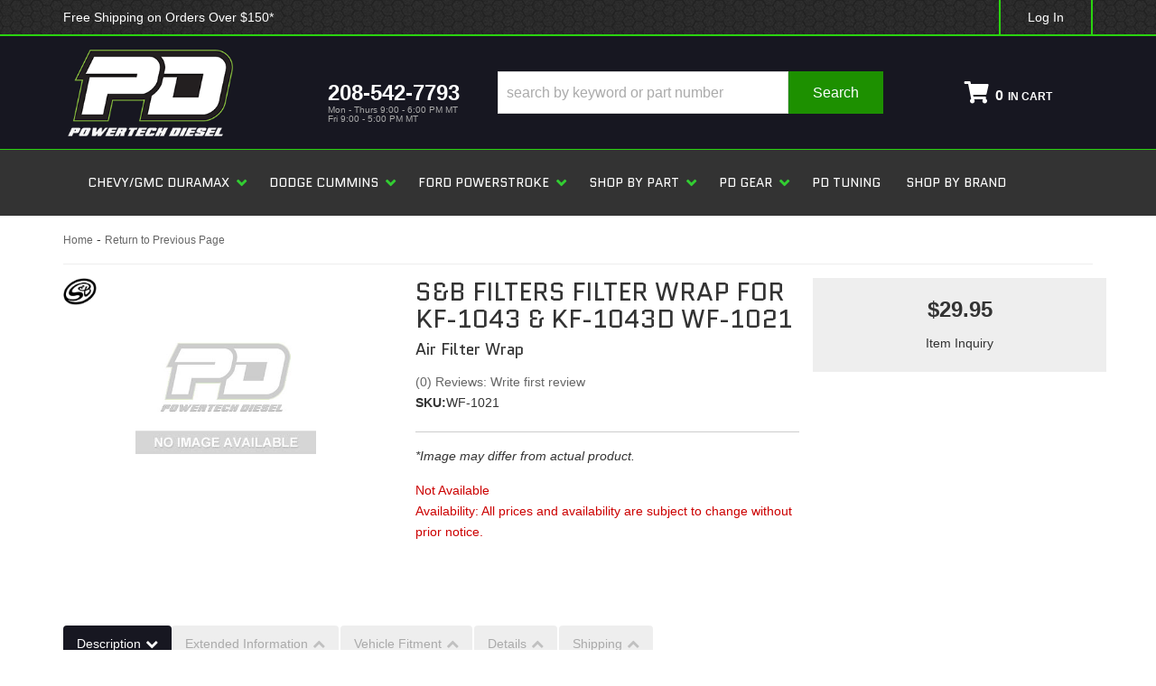

--- FILE ---
content_type: text/html; charset=utf-8
request_url: https://powertechdiesel.com/i-57-sb-filters-filter-wrap-for-kf-1043-kf-1043d-wf-1021.html
body_size: 42685
content:


                            

    


<!DOCTYPE html>
<!--[if lt IE 7]> <html class="no-js lt-ie9 lt-ie8 lt-ie7" lang="en"> <![endif]-->
<!--[if IE 7]>  <html class="no-js lt-ie9 lt-ie8" lang="en"> <![endif]-->
<!--[if IE 8]>  <html class="no-js lt-ie9" lang="en"> <![endif]-->
<!--[if gt IE 8]><!--> <html class="no-js" lang="en"> <!--<![endif]-->
<head>
<!-- Google tag (gtag.js) -->
<script async src="https://www.googletagmanager.com/gtag/js?id=G-WDPF4WZXMW"></script>
<script>
  window.dataLayer = window.dataLayer || [];
  function gtag(){dataLayer.push(arguments);}
  gtag('js', new Date());

  gtag('config', 'G-WDPF4WZXMW');
</script>
<!-- Critical CSS Start -->
<style>

@charset "utf-8";:root{--primary1: #2AD40F;--secondary: #171721;--dark1: #222;--dark2: #333;--dark3: #666;--light1: #FFF;--light2: #CCC;--light3: #EEE;--rgbaDark1: rgba(0,0,0,.15);--rgbaDark2: rgba(0,0,0,.25);--rgbaDark3: rgba(0,0,0,.5);--rgbaDark4: rgba(0,0,0,.75);--rgbaDark5: rgba(0,0,0,.9);--rgbaLight1: rgba(255,255,255,.15);--rgbaLight2: rgba(255,255,255,.25);--rgbaLight3: rgba(255,255,255,.5);--rgbaLight4: rgba(255,255,255,.75);--rgbaLight5: rgba(255,255,255,.9);--fontFamilyCopy: 'Open Sans', sans-serif;--fontFamilyHeading: 'Quantico', sans-serif;--fontFamilyIcons1: 'Font Awesome 5 Free'}body{line-height:1.7}.home .content_wrap{padding-bottom:0}h2{font-size:24px;font-family:var(--fontFamilyHeading);text-transform:uppercase}h4{font-size:18px;font-family:var(--fontFamilyHeading);text-transform:uppercase}input{line-height:1.4}input[type="text"],input[type="password"]{padding:5px;border:1px solid #CCC;box-shadow:inset 0 0 5px rgba(0,0,0,0.2)}img{max-width:100%}.content_wrap img{margin-bottom:15px}@media only screen and (min-width:768px){h2{font-size:34px}h4{font-size:24px}}body{overflow-x:hidden}.content_wrap{padding:0 0 30px;overflow-x:hidden}@media only print,only screen and (min-width:768px){.content_wrap{overflow-x:auto;padding-bottom:30px}}.header-wrap{position:relative}.main-header{background:var(--secondary)}header .menu-toggle,header .phone-link{height:50px;display:block;width:15%;text-align:center;color:#000;font-size:24px;border:0;border-right:3px solid var(--primary1);background:#FFF;margin:0;padding:0}.wsm_login{display:flex;justify-content:space-between;align-items:center}.mobile_phone_wrap i.fa.fa-phone{margin:0 .5rem;color:var(--light1)}.mobile_phone_wrap a{display:flex;justify-content:center;font-size:1.7rem;padding:1rem;border:solid 1px var(--primary1);align-items:center}header .menu-toggle,header .main-logo{float:left;margin:0}header .phone-link{float:right;margin:0}header .main-logo{width:54%}#main-nav .navbar-nav>li>a span{font-family:var(--fontFamilyHeading);font-weight:normal}header .menu-toggle{line-height:1}header .menu-toggle[aria-expanded="false"] i:last-of-type{display:none!important}header .main-logo{text-align:center;display:block}header .main-logo img{max-height:50px;padding:5px}header .phone-link{margin-right:15%;line-height:50px;border-right:3px solid var(--primary1);border-left:3px solid var(--primary1)}.cart_widget_wrapper{width:100%;clear:both;position:relative}#searchWrap{clear:both;overflow:hidden;padding:5px;background:#EEE}#searchWrap #widget_search_form{position:relative;margin-bottom:0}#searchWrap .widget_search_field{width:100%;padding:5px;border:2px solid #EEE;padding:6px 95px 6px 6px;color:var(--dark2);line-height:3rem}#searchWrap .widget_search_button{position:absolute;top:0;right:0;width:90px;padding:1.1rem}@media only screen and (min-width:768px){.wsm_login i,header .phone-link i{display:none}header .phone-link{width:auto;border:none;text-align:left;float:none;height:auto}header .main-logo,header .phone-link{height:92px}.pre-header{border-bottom:2px solid var(--primary1);background:url('/files/images/dark-honeycomb.png');min-height:30px}.pre-login{display:flex;justify-content:space-between;align-items:center}.wsm-hdr__pre-msg p{color:var(--light1);margin:0}.wsm_login{text-align:right;color:var(--light1);float:right}.wsm_login a{color:var(--light1);padding:.75rem 3rem;border-left:solid 2px var(--primary1);border-right:solid 2px var(--primary1)}.widget_login_header_welcome{margin-right:5px;font-size:2.5rem;font-style:italic}.widget_login_header_welcome::after{content:','}.main-header{padding:10px 0;background:var(--secondary)}.main-header .container .row{display:flex;flex-wrap:wrap;align-items:center}header .main-logo{text-align:left;width:35%;margin-bottom:35px}header .main-logo img{max-height:106px;position:relative;margin:7px}header .phone-link{float:left;width:30%;margin-right:0;line-height:1;margin-left:3%;text-decoration:none;font-weight:900;background:transparent;color:white}header .phone-link span{display:block;position:relative;top:50%;-webkit-transform:translateY(-50%);-ms-transform:translateY(-50%);transform:translateY(-50%)}header .head_hours{font-size:10px;color:#AAA;font-weight:400}header .cart_widget_wrapper{float:right;width:27%;clear:none}#searchWrap{background:none;padding:0;margin-bottom:5px}#searchWrap .widget_search_field{border:1px solid #CCC}}@media only screen and (min-width:992px){header .main-logo,header .phone-link{height:123px;margin-bottom:0}header .main-logo img{margin:0}}@media only print,only screen and (min-width:1200px){header .main-logo,header .phone-link,#searchWrap{height:105px;margin:0}#searchWrap form{position:relative;top:50%;-webkit-transform:translateY(-50%);-ms-transform:translateY(-50%);transform:translateY(-50%);max-width:85%;margin:auto}header .main-logo{width:25%}header .phone-link{width:20%;display:block;padding:15px}#searchWrap{width:43%;clear:none}.cart_widget_wrapper{float:right;clear:none;width:12%!important}}header .navbar-default{min-height:0;margin-bottom:0;background:black;border:0}#main-nav .nav-main{margin:0 -15px}.wsm_login_wrap{padding:15px;background:rgba(0,0,0,0.5);color:var(--light1)}.wsm_login_wrap span{font-family:'Quantico',sans-serif;color:var(--light1)}.wsm_login_wrap .my-account{margin-left:15px;border:solid 1px var(--primary1);padding:1rem 2rem}.wsm_login_wrap hr{margin:15px 0;border-color:var(--light1)}span.widget_login_header_welcome{font-size:2.5rem;font-style:italic}#main-nav .navbar-nav>li>a{background:var(--dark2);color:#FFF;text-transform:uppercase;font-weight:700;position:relative;font-family:var(--fontfamilyheading);line-height:3.5rem}#main-nav .navbar-nav>li.dropdown>a span.caret{display:none;padding-right:30px}#main-nav .navbar-nav>li.dropdown>a::after{content:"\f078";font-family:'FontAwesome';width:30px;display:block;position:absolute;right:0;top:10px;text-align:center;opacity:0.5}#main-nav .navbar-nav>li>ul.dropdown-menu{padding:0}#main-nav .navbar-nav>li>ul>li:last-child>a{border-bottom:0!important}@media only screen and (min-width:768px){.nav-wrap{background:var(--dark2);border-top:1px solid var(--primary1)}span.widget_login_header_welcome{display:none}#main-nav .navbar-nav>li.dropdown{position:static}#main-nav .navbar-nav>li.dropdown a{padding-right:30px;position:relative}#main-nav .navbar-nav>li.dropdown>a::after{top:50%;margin-top:-17px;color:limegreen}#main-nav .navbar-nav>li.dropdown ul{width:100%;background:#EEE}#main-nav .navbar-nav>li.dropdown>ul{background:var(--dark1);border:0;width:300px;padding:5px;position:absolute}#main-nav .navbar-nav>li.dropdown>ul::after{content:'[ X ]';position:absolute;top:5px;right:5px;font-size:14px;color:#FFF}#main-nav .navbar-nav>li.dropdown>ul li a{display:block}}@media only screen and (min-width:992px){#main-nav .navbar-nav>li.dropdown{position:relative}}@media only screen and (min-width:1200px){.nav-wrap{position:relative;min-height:60px;display:flex;align-items:center}#main-nav,header .navbar-default{border:0!important}#main-nav .navbar-nav>li{border-bottom:0}#main-nav .navbar-nav>li>a{padding:19px 14px}#main-nav .navbar-nav>li.dropdown>a::after{font-size:12px;color:limegreen;opacity:1;width:34px;margin-top:-18px}#main-nav .nav-main>li:nth-child(5)>ul.dropdown-menu{left:auto;right:0}}#widget_newsletter_form>p{display:none}#wsm_copyright br{display:none}.hero-wrap{position:relative}.hero-wrap-d{display:none}.owl-carousel img{display:none!important}.hero-wrap img{margin-bottom:0}@media only screen and (min-width:768px){.hero-wrap-m{display:none}.hero-wrap-d{display:block}}.ymm-wrap{background:var(--secondary);margin:0 0 25px 0;padding:0}.ymm-wrap h2{color:white}.ymm-wrap .wsm_widget_attribute_selector{background:transparent;margin-bottom:30px;padding:15px}.wsmjs-attribute-search-group .wsm_widget_attribute_selector_label select{width:100%;-moz-appearance:none;-webkit-appearance:none;appearance:none;border-radius:0;border:0;padding:5px;margin-bottom:10px;line-height:1;border:2px solid #999;background:#f4f4f4}.wsmjs-attribute-search-group .wsm_widget_attribute_selector_label select[disabled]{opacity:0.7;border-width:1px;border-color:#CCC}.wsmjs-attribute-search-group .wsm_widget_attribute_selector_label select::-ms-expand{display:none}.wsmjs-attribute-search-group .wsm_widget_attribute_selector_label{position:relative}.wsmjs-attribute-search-group .wsm_widget_attribute_selector_label::after{content:"\f078";position:absolute;right:10px;top:2px;font-family:'FontAwesome'}.ymm-wrap .wsmjs-attribute-search-buttons{text-align:center;margin:15px 0 30px}.ymm-wrap .wsmjs-attribute-search-buttons button{margin:0 5px;color:var(--light1)}.ymm-wrap .wsmjs-attribute-search-group .wsm_widget_attribute_selector_label{margin-bottom:5px}.static-wrap img{display:block;margin:0 auto 15px}.static-wrap .wsm-gallery-widget .row div:nth-child(3){width:100%;margin-top:10px}.feat-cats-wrap{padding:30px 0;position:relative;margin-bottom:30px}.feat-cats-wrap img{margin-bottom:0}.feat-cats-wrap .widget_innerfade_name{color:var(--light1);width:100%;display:inline-block;padding:5px 10px;font-size:1.7rem;font-family:var(--fontFamilyHeading);background-size:100% 200%;background-image:linear-gradient(to bottom,var(--secondary) 50%,var(--primary1) 50%)}.feat-cats-wrap .wsm-gallery-widget .row div{padding:1rem}.feat-cats-wrap .widget_innerfade_name a{color:var(--light)}.feat-brands-wrap{margin-bottom:30px;text-align:center;background:var(--secondary);color:var(--light1)}.feat-brands-wrap .brand-heading{text-align:left}#featured_slideshow_feat_brands .wsm-slide img{margin:0 auto;width:auto;top:50%;-webkit-transform:translateY(-50%);-ms-transform:translateY(-50%);transform:translateY(-50%);display:block;position:relative;max-height:100%}@media only screen and (min-width:768px){.ymm-wrap .wsmjs-attribute-search-group .wsm_widget_attribute_selector_label{display:inline-block;width:30%;margin-right:3%}.ymm-wrap .wsmjs-attribute-search-group .wsm_widget_attribute_selector_label select{padding:5px;line-height:3rem;border-radius:0}.home .wsmjs-attribute-search-group .wsm_widget_attribute_selector_label::after{top:10px}.ymm-wrap .wsmjs-attribute-search-buttons{text-align:center;margin:15px 0 0 0}.ymm-wrap .wsmjs-attribute-search-buttons button{margin:0px 5px;padding:1.2rem}.ymm-wrap .wsmjs-attribute-search-group .wsm_widget_attribute_selector_label{margin-bottom:0px}.static-wrap{margin-bottom:30px}}@media only screen and (min-width:1200px){.ymm-wrap .wsmjs-attribute-search-group{display:inline-block;width:70%}.ymm-wrap .wsm-attribute-buttons{margin-top:0;display:inline-block}.ymm-wrap .wsmjs-attribute-search-buttons{text-align:center}.ymm-wrap .wsm-attribute-buttons button.wsm_widget_attribute_selector_shop{float:left}.ymm-wrap .wsm-attribute-buttons .wsmjs-attribute-search-clear{background:grey;border:0}.ymm-wrap .wsm_widget_attribute_selector{padding:15px;position:relative;z-index:3}}.modal-content{border:6px solid var(--primary1);box-shadow:0 0 45px rgba(0,0,0,0.5);background:var(--light3)}.modal-title{color:#666}form.widget_login_header_public_login>div{margin-bottom:15px}form.widget_login_header_public_login>div>label{display:inline-block;width:20%;font-size:18px}.widget_login_email input,.widget_login_password input{width:70%;font-size:18px;padding:5px;float:right}.widget_login_login_forgotpassword{float:right;margin-top:15px;clear:both}.widget_login_submit{clear:both}.navbar-default .navbar-collapse{background:var(--dark2)}button,.btn{display:inline-block;margin-bottom:0;font-weight:400;vertical-align:middle;touch-action:manipulation;border:1px solid transparent;border-radius:0;white-space:nowrap;padding:6px 12px;font-size:14px;line-height:1.42857143}
</style>
<!-- Critical CSS End -->

    
<meta charset="utf-8"><script type="text/javascript">(window.NREUM||(NREUM={})).init={privacy:{cookies_enabled:true},ajax:{deny_list:["bam.nr-data.net"]},feature_flags:["soft_nav"],distributed_tracing:{enabled:true}};(window.NREUM||(NREUM={})).loader_config={agentID:"1103356793",accountID:"3906469",trustKey:"3906469",xpid:"Vw8HV1JVARABVFVSBwgBVlYH",licenseKey:"NRJS-5114e709e7357dfdb01",applicationID:"1040096026",browserID:"1103356793"};;/*! For license information please see nr-loader-spa-1.308.0.min.js.LICENSE.txt */
(()=>{var e,t,r={384:(e,t,r)=>{"use strict";r.d(t,{NT:()=>a,US:()=>u,Zm:()=>o,bQ:()=>d,dV:()=>c,pV:()=>l});var n=r(6154),i=r(1863),s=r(1910);const a={beacon:"bam.nr-data.net",errorBeacon:"bam.nr-data.net"};function o(){return n.gm.NREUM||(n.gm.NREUM={}),void 0===n.gm.newrelic&&(n.gm.newrelic=n.gm.NREUM),n.gm.NREUM}function c(){let e=o();return e.o||(e.o={ST:n.gm.setTimeout,SI:n.gm.setImmediate||n.gm.setInterval,CT:n.gm.clearTimeout,XHR:n.gm.XMLHttpRequest,REQ:n.gm.Request,EV:n.gm.Event,PR:n.gm.Promise,MO:n.gm.MutationObserver,FETCH:n.gm.fetch,WS:n.gm.WebSocket},(0,s.i)(...Object.values(e.o))),e}function d(e,t){let r=o();r.initializedAgents??={},t.initializedAt={ms:(0,i.t)(),date:new Date},r.initializedAgents[e]=t}function u(e,t){o()[e]=t}function l(){return function(){let e=o();const t=e.info||{};e.info={beacon:a.beacon,errorBeacon:a.errorBeacon,...t}}(),function(){let e=o();const t=e.init||{};e.init={...t}}(),c(),function(){let e=o();const t=e.loader_config||{};e.loader_config={...t}}(),o()}},782:(e,t,r)=>{"use strict";r.d(t,{T:()=>n});const n=r(860).K7.pageViewTiming},860:(e,t,r)=>{"use strict";r.d(t,{$J:()=>u,K7:()=>c,P3:()=>d,XX:()=>i,Yy:()=>o,df:()=>s,qY:()=>n,v4:()=>a});const n="events",i="jserrors",s="browser/blobs",a="rum",o="browser/logs",c={ajax:"ajax",genericEvents:"generic_events",jserrors:i,logging:"logging",metrics:"metrics",pageAction:"page_action",pageViewEvent:"page_view_event",pageViewTiming:"page_view_timing",sessionReplay:"session_replay",sessionTrace:"session_trace",softNav:"soft_navigations",spa:"spa"},d={[c.pageViewEvent]:1,[c.pageViewTiming]:2,[c.metrics]:3,[c.jserrors]:4,[c.spa]:5,[c.ajax]:6,[c.sessionTrace]:7,[c.softNav]:8,[c.sessionReplay]:9,[c.logging]:10,[c.genericEvents]:11},u={[c.pageViewEvent]:a,[c.pageViewTiming]:n,[c.ajax]:n,[c.spa]:n,[c.softNav]:n,[c.metrics]:i,[c.jserrors]:i,[c.sessionTrace]:s,[c.sessionReplay]:s,[c.logging]:o,[c.genericEvents]:"ins"}},944:(e,t,r)=>{"use strict";r.d(t,{R:()=>i});var n=r(3241);function i(e,t){"function"==typeof console.debug&&(console.debug("New Relic Warning: https://github.com/newrelic/newrelic-browser-agent/blob/main/docs/warning-codes.md#".concat(e),t),(0,n.W)({agentIdentifier:null,drained:null,type:"data",name:"warn",feature:"warn",data:{code:e,secondary:t}}))}},993:(e,t,r)=>{"use strict";r.d(t,{A$:()=>s,ET:()=>a,TZ:()=>o,p_:()=>i});var n=r(860);const i={ERROR:"ERROR",WARN:"WARN",INFO:"INFO",DEBUG:"DEBUG",TRACE:"TRACE"},s={OFF:0,ERROR:1,WARN:2,INFO:3,DEBUG:4,TRACE:5},a="log",o=n.K7.logging},1541:(e,t,r)=>{"use strict";r.d(t,{U:()=>i,f:()=>n});const n={MFE:"MFE",BA:"BA"};function i(e,t){if(2!==t?.harvestEndpointVersion)return{};const r=t.agentRef.runtime.appMetadata.agents[0].entityGuid;return e?{"source.id":e.id,"source.name":e.name,"source.type":e.type,"parent.id":e.parent?.id||r,"parent.type":e.parent?.type||n.BA}:{"entity.guid":r,appId:t.agentRef.info.applicationID}}},1687:(e,t,r)=>{"use strict";r.d(t,{Ak:()=>d,Ze:()=>h,x3:()=>u});var n=r(3241),i=r(7836),s=r(3606),a=r(860),o=r(2646);const c={};function d(e,t){const r={staged:!1,priority:a.P3[t]||0};l(e),c[e].get(t)||c[e].set(t,r)}function u(e,t){e&&c[e]&&(c[e].get(t)&&c[e].delete(t),p(e,t,!1),c[e].size&&f(e))}function l(e){if(!e)throw new Error("agentIdentifier required");c[e]||(c[e]=new Map)}function h(e="",t="feature",r=!1){if(l(e),!e||!c[e].get(t)||r)return p(e,t);c[e].get(t).staged=!0,f(e)}function f(e){const t=Array.from(c[e]);t.every(([e,t])=>t.staged)&&(t.sort((e,t)=>e[1].priority-t[1].priority),t.forEach(([t])=>{c[e].delete(t),p(e,t)}))}function p(e,t,r=!0){const a=e?i.ee.get(e):i.ee,c=s.i.handlers;if(!a.aborted&&a.backlog&&c){if((0,n.W)({agentIdentifier:e,type:"lifecycle",name:"drain",feature:t}),r){const e=a.backlog[t],r=c[t];if(r){for(let t=0;e&&t<e.length;++t)g(e[t],r);Object.entries(r).forEach(([e,t])=>{Object.values(t||{}).forEach(t=>{t[0]?.on&&t[0]?.context()instanceof o.y&&t[0].on(e,t[1])})})}}a.isolatedBacklog||delete c[t],a.backlog[t]=null,a.emit("drain-"+t,[])}}function g(e,t){var r=e[1];Object.values(t[r]||{}).forEach(t=>{var r=e[0];if(t[0]===r){var n=t[1],i=e[3],s=e[2];n.apply(i,s)}})}},1738:(e,t,r)=>{"use strict";r.d(t,{U:()=>f,Y:()=>h});var n=r(3241),i=r(9908),s=r(1863),a=r(944),o=r(5701),c=r(3969),d=r(8362),u=r(860),l=r(4261);function h(e,t,r,s){const h=s||r;!h||h[e]&&h[e]!==d.d.prototype[e]||(h[e]=function(){(0,i.p)(c.xV,["API/"+e+"/called"],void 0,u.K7.metrics,r.ee),(0,n.W)({agentIdentifier:r.agentIdentifier,drained:!!o.B?.[r.agentIdentifier],type:"data",name:"api",feature:l.Pl+e,data:{}});try{return t.apply(this,arguments)}catch(e){(0,a.R)(23,e)}})}function f(e,t,r,n,a){const o=e.info;null===r?delete o.jsAttributes[t]:o.jsAttributes[t]=r,(a||null===r)&&(0,i.p)(l.Pl+n,[(0,s.t)(),t,r],void 0,"session",e.ee)}},1741:(e,t,r)=>{"use strict";r.d(t,{W:()=>s});var n=r(944),i=r(4261);class s{#e(e,...t){if(this[e]!==s.prototype[e])return this[e](...t);(0,n.R)(35,e)}addPageAction(e,t){return this.#e(i.hG,e,t)}register(e){return this.#e(i.eY,e)}recordCustomEvent(e,t){return this.#e(i.fF,e,t)}setPageViewName(e,t){return this.#e(i.Fw,e,t)}setCustomAttribute(e,t,r){return this.#e(i.cD,e,t,r)}noticeError(e,t){return this.#e(i.o5,e,t)}setUserId(e,t=!1){return this.#e(i.Dl,e,t)}setApplicationVersion(e){return this.#e(i.nb,e)}setErrorHandler(e){return this.#e(i.bt,e)}addRelease(e,t){return this.#e(i.k6,e,t)}log(e,t){return this.#e(i.$9,e,t)}start(){return this.#e(i.d3)}finished(e){return this.#e(i.BL,e)}recordReplay(){return this.#e(i.CH)}pauseReplay(){return this.#e(i.Tb)}addToTrace(e){return this.#e(i.U2,e)}setCurrentRouteName(e){return this.#e(i.PA,e)}interaction(e){return this.#e(i.dT,e)}wrapLogger(e,t,r){return this.#e(i.Wb,e,t,r)}measure(e,t){return this.#e(i.V1,e,t)}consent(e){return this.#e(i.Pv,e)}}},1863:(e,t,r)=>{"use strict";function n(){return Math.floor(performance.now())}r.d(t,{t:()=>n})},1910:(e,t,r)=>{"use strict";r.d(t,{i:()=>s});var n=r(944);const i=new Map;function s(...e){return e.every(e=>{if(i.has(e))return i.get(e);const t="function"==typeof e?e.toString():"",r=t.includes("[native code]"),s=t.includes("nrWrapper");return r||s||(0,n.R)(64,e?.name||t),i.set(e,r),r})}},2555:(e,t,r)=>{"use strict";r.d(t,{D:()=>o,f:()=>a});var n=r(384),i=r(8122);const s={beacon:n.NT.beacon,errorBeacon:n.NT.errorBeacon,licenseKey:void 0,applicationID:void 0,sa:void 0,queueTime:void 0,applicationTime:void 0,ttGuid:void 0,user:void 0,account:void 0,product:void 0,extra:void 0,jsAttributes:{},userAttributes:void 0,atts:void 0,transactionName:void 0,tNamePlain:void 0};function a(e){try{return!!e.licenseKey&&!!e.errorBeacon&&!!e.applicationID}catch(e){return!1}}const o=e=>(0,i.a)(e,s)},2614:(e,t,r)=>{"use strict";r.d(t,{BB:()=>a,H3:()=>n,g:()=>d,iL:()=>c,tS:()=>o,uh:()=>i,wk:()=>s});const n="NRBA",i="SESSION",s=144e5,a=18e5,o={STARTED:"session-started",PAUSE:"session-pause",RESET:"session-reset",RESUME:"session-resume",UPDATE:"session-update"},c={SAME_TAB:"same-tab",CROSS_TAB:"cross-tab"},d={OFF:0,FULL:1,ERROR:2}},2646:(e,t,r)=>{"use strict";r.d(t,{y:()=>n});class n{constructor(e){this.contextId=e}}},2843:(e,t,r)=>{"use strict";r.d(t,{G:()=>s,u:()=>i});var n=r(3878);function i(e,t=!1,r,i){(0,n.DD)("visibilitychange",function(){if(t)return void("hidden"===document.visibilityState&&e());e(document.visibilityState)},r,i)}function s(e,t,r){(0,n.sp)("pagehide",e,t,r)}},3241:(e,t,r)=>{"use strict";r.d(t,{W:()=>s});var n=r(6154);const i="newrelic";function s(e={}){try{n.gm.dispatchEvent(new CustomEvent(i,{detail:e}))}catch(e){}}},3304:(e,t,r)=>{"use strict";r.d(t,{A:()=>s});var n=r(7836);const i=()=>{const e=new WeakSet;return(t,r)=>{if("object"==typeof r&&null!==r){if(e.has(r))return;e.add(r)}return r}};function s(e){try{return JSON.stringify(e,i())??""}catch(e){try{n.ee.emit("internal-error",[e])}catch(e){}return""}}},3333:(e,t,r)=>{"use strict";r.d(t,{$v:()=>u,TZ:()=>n,Xh:()=>c,Zp:()=>i,kd:()=>d,mq:()=>o,nf:()=>a,qN:()=>s});const n=r(860).K7.genericEvents,i=["auxclick","click","copy","keydown","paste","scrollend"],s=["focus","blur"],a=4,o=1e3,c=2e3,d=["PageAction","UserAction","BrowserPerformance"],u={RESOURCES:"experimental.resources",REGISTER:"register"}},3434:(e,t,r)=>{"use strict";r.d(t,{Jt:()=>s,YM:()=>d});var n=r(7836),i=r(5607);const s="nr@original:".concat(i.W),a=50;var o=Object.prototype.hasOwnProperty,c=!1;function d(e,t){return e||(e=n.ee),r.inPlace=function(e,t,n,i,s){n||(n="");const a="-"===n.charAt(0);for(let o=0;o<t.length;o++){const c=t[o],d=e[c];l(d)||(e[c]=r(d,a?c+n:n,i,c,s))}},r.flag=s,r;function r(t,r,n,c,d){return l(t)?t:(r||(r=""),nrWrapper[s]=t,function(e,t,r){if(Object.defineProperty&&Object.keys)try{return Object.keys(e).forEach(function(r){Object.defineProperty(t,r,{get:function(){return e[r]},set:function(t){return e[r]=t,t}})}),t}catch(e){u([e],r)}for(var n in e)o.call(e,n)&&(t[n]=e[n])}(t,nrWrapper,e),nrWrapper);function nrWrapper(){var s,o,l,h;let f;try{o=this,s=[...arguments],l="function"==typeof n?n(s,o):n||{}}catch(t){u([t,"",[s,o,c],l],e)}i(r+"start",[s,o,c],l,d);const p=performance.now();let g;try{return h=t.apply(o,s),g=performance.now(),h}catch(e){throw g=performance.now(),i(r+"err",[s,o,e],l,d),f=e,f}finally{const e=g-p,t={start:p,end:g,duration:e,isLongTask:e>=a,methodName:c,thrownError:f};t.isLongTask&&i("long-task",[t,o],l,d),i(r+"end",[s,o,h],l,d)}}}function i(r,n,i,s){if(!c||t){var a=c;c=!0;try{e.emit(r,n,i,t,s)}catch(t){u([t,r,n,i],e)}c=a}}}function u(e,t){t||(t=n.ee);try{t.emit("internal-error",e)}catch(e){}}function l(e){return!(e&&"function"==typeof e&&e.apply&&!e[s])}},3606:(e,t,r)=>{"use strict";r.d(t,{i:()=>s});var n=r(9908);s.on=a;var i=s.handlers={};function s(e,t,r,s){a(s||n.d,i,e,t,r)}function a(e,t,r,i,s){s||(s="feature"),e||(e=n.d);var a=t[s]=t[s]||{};(a[r]=a[r]||[]).push([e,i])}},3738:(e,t,r)=>{"use strict";r.d(t,{He:()=>i,Kp:()=>o,Lc:()=>d,Rz:()=>u,TZ:()=>n,bD:()=>s,d3:()=>a,jx:()=>l,sl:()=>h,uP:()=>c});const n=r(860).K7.sessionTrace,i="bstResource",s="resource",a="-start",o="-end",c="fn"+a,d="fn"+o,u="pushState",l=1e3,h=3e4},3785:(e,t,r)=>{"use strict";r.d(t,{R:()=>c,b:()=>d});var n=r(9908),i=r(1863),s=r(860),a=r(3969),o=r(993);function c(e,t,r={},c=o.p_.INFO,d=!0,u,l=(0,i.t)()){(0,n.p)(a.xV,["API/logging/".concat(c.toLowerCase(),"/called")],void 0,s.K7.metrics,e),(0,n.p)(o.ET,[l,t,r,c,d,u],void 0,s.K7.logging,e)}function d(e){return"string"==typeof e&&Object.values(o.p_).some(t=>t===e.toUpperCase().trim())}},3878:(e,t,r)=>{"use strict";function n(e,t){return{capture:e,passive:!1,signal:t}}function i(e,t,r=!1,i){window.addEventListener(e,t,n(r,i))}function s(e,t,r=!1,i){document.addEventListener(e,t,n(r,i))}r.d(t,{DD:()=>s,jT:()=>n,sp:()=>i})},3962:(e,t,r)=>{"use strict";r.d(t,{AM:()=>a,O2:()=>l,OV:()=>s,Qu:()=>h,TZ:()=>c,ih:()=>f,pP:()=>o,t1:()=>u,tC:()=>i,wD:()=>d});var n=r(860);const i=["click","keydown","submit"],s="popstate",a="api",o="initialPageLoad",c=n.K7.softNav,d=5e3,u=500,l={INITIAL_PAGE_LOAD:"",ROUTE_CHANGE:1,UNSPECIFIED:2},h={INTERACTION:1,AJAX:2,CUSTOM_END:3,CUSTOM_TRACER:4},f={IP:"in progress",PF:"pending finish",FIN:"finished",CAN:"cancelled"}},3969:(e,t,r)=>{"use strict";r.d(t,{TZ:()=>n,XG:()=>o,rs:()=>i,xV:()=>a,z_:()=>s});const n=r(860).K7.metrics,i="sm",s="cm",a="storeSupportabilityMetrics",o="storeEventMetrics"},4234:(e,t,r)=>{"use strict";r.d(t,{W:()=>s});var n=r(7836),i=r(1687);class s{constructor(e,t){this.agentIdentifier=e,this.ee=n.ee.get(e),this.featureName=t,this.blocked=!1}deregisterDrain(){(0,i.x3)(this.agentIdentifier,this.featureName)}}},4261:(e,t,r)=>{"use strict";r.d(t,{$9:()=>u,BL:()=>c,CH:()=>p,Dl:()=>R,Fw:()=>w,PA:()=>v,Pl:()=>n,Pv:()=>A,Tb:()=>h,U2:()=>a,V1:()=>E,Wb:()=>T,bt:()=>y,cD:()=>b,d3:()=>x,dT:()=>d,eY:()=>g,fF:()=>f,hG:()=>s,hw:()=>i,k6:()=>o,nb:()=>m,o5:()=>l});const n="api-",i=n+"ixn-",s="addPageAction",a="addToTrace",o="addRelease",c="finished",d="interaction",u="log",l="noticeError",h="pauseReplay",f="recordCustomEvent",p="recordReplay",g="register",m="setApplicationVersion",v="setCurrentRouteName",b="setCustomAttribute",y="setErrorHandler",w="setPageViewName",R="setUserId",x="start",T="wrapLogger",E="measure",A="consent"},5205:(e,t,r)=>{"use strict";r.d(t,{j:()=>S});var n=r(384),i=r(1741);var s=r(2555),a=r(3333);const o=e=>{if(!e||"string"!=typeof e)return!1;try{document.createDocumentFragment().querySelector(e)}catch{return!1}return!0};var c=r(2614),d=r(944),u=r(8122);const l="[data-nr-mask]",h=e=>(0,u.a)(e,(()=>{const e={feature_flags:[],experimental:{allow_registered_children:!1,resources:!1},mask_selector:"*",block_selector:"[data-nr-block]",mask_input_options:{color:!1,date:!1,"datetime-local":!1,email:!1,month:!1,number:!1,range:!1,search:!1,tel:!1,text:!1,time:!1,url:!1,week:!1,textarea:!1,select:!1,password:!0}};return{ajax:{deny_list:void 0,block_internal:!0,enabled:!0,autoStart:!0},api:{get allow_registered_children(){return e.feature_flags.includes(a.$v.REGISTER)||e.experimental.allow_registered_children},set allow_registered_children(t){e.experimental.allow_registered_children=t},duplicate_registered_data:!1},browser_consent_mode:{enabled:!1},distributed_tracing:{enabled:void 0,exclude_newrelic_header:void 0,cors_use_newrelic_header:void 0,cors_use_tracecontext_headers:void 0,allowed_origins:void 0},get feature_flags(){return e.feature_flags},set feature_flags(t){e.feature_flags=t},generic_events:{enabled:!0,autoStart:!0},harvest:{interval:30},jserrors:{enabled:!0,autoStart:!0},logging:{enabled:!0,autoStart:!0},metrics:{enabled:!0,autoStart:!0},obfuscate:void 0,page_action:{enabled:!0},page_view_event:{enabled:!0,autoStart:!0},page_view_timing:{enabled:!0,autoStart:!0},performance:{capture_marks:!1,capture_measures:!1,capture_detail:!0,resources:{get enabled(){return e.feature_flags.includes(a.$v.RESOURCES)||e.experimental.resources},set enabled(t){e.experimental.resources=t},asset_types:[],first_party_domains:[],ignore_newrelic:!0}},privacy:{cookies_enabled:!0},proxy:{assets:void 0,beacon:void 0},session:{expiresMs:c.wk,inactiveMs:c.BB},session_replay:{autoStart:!0,enabled:!1,preload:!1,sampling_rate:10,error_sampling_rate:100,collect_fonts:!1,inline_images:!1,fix_stylesheets:!0,mask_all_inputs:!0,get mask_text_selector(){return e.mask_selector},set mask_text_selector(t){o(t)?e.mask_selector="".concat(t,",").concat(l):""===t||null===t?e.mask_selector=l:(0,d.R)(5,t)},get block_class(){return"nr-block"},get ignore_class(){return"nr-ignore"},get mask_text_class(){return"nr-mask"},get block_selector(){return e.block_selector},set block_selector(t){o(t)?e.block_selector+=",".concat(t):""!==t&&(0,d.R)(6,t)},get mask_input_options(){return e.mask_input_options},set mask_input_options(t){t&&"object"==typeof t?e.mask_input_options={...t,password:!0}:(0,d.R)(7,t)}},session_trace:{enabled:!0,autoStart:!0},soft_navigations:{enabled:!0,autoStart:!0},spa:{enabled:!0,autoStart:!0},ssl:void 0,user_actions:{enabled:!0,elementAttributes:["id","className","tagName","type"]}}})());var f=r(6154),p=r(9324);let g=0;const m={buildEnv:p.F3,distMethod:p.Xs,version:p.xv,originTime:f.WN},v={consented:!1},b={appMetadata:{},get consented(){return this.session?.state?.consent||v.consented},set consented(e){v.consented=e},customTransaction:void 0,denyList:void 0,disabled:!1,harvester:void 0,isolatedBacklog:!1,isRecording:!1,loaderType:void 0,maxBytes:3e4,obfuscator:void 0,onerror:void 0,ptid:void 0,releaseIds:{},session:void 0,timeKeeper:void 0,registeredEntities:[],jsAttributesMetadata:{bytes:0},get harvestCount(){return++g}},y=e=>{const t=(0,u.a)(e,b),r=Object.keys(m).reduce((e,t)=>(e[t]={value:m[t],writable:!1,configurable:!0,enumerable:!0},e),{});return Object.defineProperties(t,r)};var w=r(5701);const R=e=>{const t=e.startsWith("http");e+="/",r.p=t?e:"https://"+e};var x=r(7836),T=r(3241);const E={accountID:void 0,trustKey:void 0,agentID:void 0,licenseKey:void 0,applicationID:void 0,xpid:void 0},A=e=>(0,u.a)(e,E),_=new Set;function S(e,t={},r,a){let{init:o,info:c,loader_config:d,runtime:u={},exposed:l=!0}=t;if(!c){const e=(0,n.pV)();o=e.init,c=e.info,d=e.loader_config}e.init=h(o||{}),e.loader_config=A(d||{}),c.jsAttributes??={},f.bv&&(c.jsAttributes.isWorker=!0),e.info=(0,s.D)(c);const p=e.init,g=[c.beacon,c.errorBeacon];_.has(e.agentIdentifier)||(p.proxy.assets&&(R(p.proxy.assets),g.push(p.proxy.assets)),p.proxy.beacon&&g.push(p.proxy.beacon),e.beacons=[...g],function(e){const t=(0,n.pV)();Object.getOwnPropertyNames(i.W.prototype).forEach(r=>{const n=i.W.prototype[r];if("function"!=typeof n||"constructor"===n)return;let s=t[r];e[r]&&!1!==e.exposed&&"micro-agent"!==e.runtime?.loaderType&&(t[r]=(...t)=>{const n=e[r](...t);return s?s(...t):n})})}(e),(0,n.US)("activatedFeatures",w.B)),u.denyList=[...p.ajax.deny_list||[],...p.ajax.block_internal?g:[]],u.ptid=e.agentIdentifier,u.loaderType=r,e.runtime=y(u),_.has(e.agentIdentifier)||(e.ee=x.ee.get(e.agentIdentifier),e.exposed=l,(0,T.W)({agentIdentifier:e.agentIdentifier,drained:!!w.B?.[e.agentIdentifier],type:"lifecycle",name:"initialize",feature:void 0,data:e.config})),_.add(e.agentIdentifier)}},5270:(e,t,r)=>{"use strict";r.d(t,{Aw:()=>a,SR:()=>s,rF:()=>o});var n=r(384),i=r(7767);function s(e){return!!(0,n.dV)().o.MO&&(0,i.V)(e)&&!0===e?.session_trace.enabled}function a(e){return!0===e?.session_replay.preload&&s(e)}function o(e,t){try{if("string"==typeof t?.type){if("password"===t.type.toLowerCase())return"*".repeat(e?.length||0);if(void 0!==t?.dataset?.nrUnmask||t?.classList?.contains("nr-unmask"))return e}}catch(e){}return"string"==typeof e?e.replace(/[\S]/g,"*"):"*".repeat(e?.length||0)}},5289:(e,t,r)=>{"use strict";r.d(t,{GG:()=>a,Qr:()=>c,sB:()=>o});var n=r(3878),i=r(6389);function s(){return"undefined"==typeof document||"complete"===document.readyState}function a(e,t){if(s())return e();const r=(0,i.J)(e),a=setInterval(()=>{s()&&(clearInterval(a),r())},500);(0,n.sp)("load",r,t)}function o(e){if(s())return e();(0,n.DD)("DOMContentLoaded",e)}function c(e){if(s())return e();(0,n.sp)("popstate",e)}},5607:(e,t,r)=>{"use strict";r.d(t,{W:()=>n});const n=(0,r(9566).bz)()},5701:(e,t,r)=>{"use strict";r.d(t,{B:()=>s,t:()=>a});var n=r(3241);const i=new Set,s={};function a(e,t){const r=t.agentIdentifier;s[r]??={},e&&"object"==typeof e&&(i.has(r)||(t.ee.emit("rumresp",[e]),s[r]=e,i.add(r),(0,n.W)({agentIdentifier:r,loaded:!0,drained:!0,type:"lifecycle",name:"load",feature:void 0,data:e})))}},6154:(e,t,r)=>{"use strict";r.d(t,{OF:()=>d,RI:()=>i,WN:()=>h,bv:()=>s,eN:()=>f,gm:()=>a,lR:()=>l,m:()=>c,mw:()=>o,sb:()=>u});var n=r(1863);const i="undefined"!=typeof window&&!!window.document,s="undefined"!=typeof WorkerGlobalScope&&("undefined"!=typeof self&&self instanceof WorkerGlobalScope&&self.navigator instanceof WorkerNavigator||"undefined"!=typeof globalThis&&globalThis instanceof WorkerGlobalScope&&globalThis.navigator instanceof WorkerNavigator),a=i?window:"undefined"!=typeof WorkerGlobalScope&&("undefined"!=typeof self&&self instanceof WorkerGlobalScope&&self||"undefined"!=typeof globalThis&&globalThis instanceof WorkerGlobalScope&&globalThis),o=Boolean("hidden"===a?.document?.visibilityState),c=""+a?.location,d=/iPad|iPhone|iPod/.test(a.navigator?.userAgent),u=d&&"undefined"==typeof SharedWorker,l=(()=>{const e=a.navigator?.userAgent?.match(/Firefox[/\s](\d+\.\d+)/);return Array.isArray(e)&&e.length>=2?+e[1]:0})(),h=Date.now()-(0,n.t)(),f=()=>"undefined"!=typeof PerformanceNavigationTiming&&a?.performance?.getEntriesByType("navigation")?.[0]?.responseStart},6344:(e,t,r)=>{"use strict";r.d(t,{BB:()=>u,Qb:()=>l,TZ:()=>i,Ug:()=>a,Vh:()=>s,_s:()=>o,bc:()=>d,yP:()=>c});var n=r(2614);const i=r(860).K7.sessionReplay,s="errorDuringReplay",a=.12,o={DomContentLoaded:0,Load:1,FullSnapshot:2,IncrementalSnapshot:3,Meta:4,Custom:5},c={[n.g.ERROR]:15e3,[n.g.FULL]:3e5,[n.g.OFF]:0},d={RESET:{message:"Session was reset",sm:"Reset"},IMPORT:{message:"Recorder failed to import",sm:"Import"},TOO_MANY:{message:"429: Too Many Requests",sm:"Too-Many"},TOO_BIG:{message:"Payload was too large",sm:"Too-Big"},CROSS_TAB:{message:"Session Entity was set to OFF on another tab",sm:"Cross-Tab"},ENTITLEMENTS:{message:"Session Replay is not allowed and will not be started",sm:"Entitlement"}},u=5e3,l={API:"api",RESUME:"resume",SWITCH_TO_FULL:"switchToFull",INITIALIZE:"initialize",PRELOAD:"preload"}},6389:(e,t,r)=>{"use strict";function n(e,t=500,r={}){const n=r?.leading||!1;let i;return(...r)=>{n&&void 0===i&&(e.apply(this,r),i=setTimeout(()=>{i=clearTimeout(i)},t)),n||(clearTimeout(i),i=setTimeout(()=>{e.apply(this,r)},t))}}function i(e){let t=!1;return(...r)=>{t||(t=!0,e.apply(this,r))}}r.d(t,{J:()=>i,s:()=>n})},6630:(e,t,r)=>{"use strict";r.d(t,{T:()=>n});const n=r(860).K7.pageViewEvent},6774:(e,t,r)=>{"use strict";r.d(t,{T:()=>n});const n=r(860).K7.jserrors},7295:(e,t,r)=>{"use strict";r.d(t,{Xv:()=>a,gX:()=>i,iW:()=>s});var n=[];function i(e){if(!e||s(e))return!1;if(0===n.length)return!0;if("*"===n[0].hostname)return!1;for(var t=0;t<n.length;t++){var r=n[t];if(r.hostname.test(e.hostname)&&r.pathname.test(e.pathname))return!1}return!0}function s(e){return void 0===e.hostname}function a(e){if(n=[],e&&e.length)for(var t=0;t<e.length;t++){let r=e[t];if(!r)continue;if("*"===r)return void(n=[{hostname:"*"}]);0===r.indexOf("http://")?r=r.substring(7):0===r.indexOf("https://")&&(r=r.substring(8));const i=r.indexOf("/");let s,a;i>0?(s=r.substring(0,i),a=r.substring(i)):(s=r,a="*");let[c]=s.split(":");n.push({hostname:o(c),pathname:o(a,!0)})}}function o(e,t=!1){const r=e.replace(/[.+?^${}()|[\]\\]/g,e=>"\\"+e).replace(/\*/g,".*?");return new RegExp((t?"^":"")+r+"$")}},7485:(e,t,r)=>{"use strict";r.d(t,{D:()=>i});var n=r(6154);function i(e){if(0===(e||"").indexOf("data:"))return{protocol:"data"};try{const t=new URL(e,location.href),r={port:t.port,hostname:t.hostname,pathname:t.pathname,search:t.search,protocol:t.protocol.slice(0,t.protocol.indexOf(":")),sameOrigin:t.protocol===n.gm?.location?.protocol&&t.host===n.gm?.location?.host};return r.port&&""!==r.port||("http:"===t.protocol&&(r.port="80"),"https:"===t.protocol&&(r.port="443")),r.pathname&&""!==r.pathname?r.pathname.startsWith("/")||(r.pathname="/".concat(r.pathname)):r.pathname="/",r}catch(e){return{}}}},7699:(e,t,r)=>{"use strict";r.d(t,{It:()=>s,KC:()=>o,No:()=>i,qh:()=>a});var n=r(860);const i=16e3,s=1e6,a="SESSION_ERROR",o={[n.K7.logging]:!0,[n.K7.genericEvents]:!1,[n.K7.jserrors]:!1,[n.K7.ajax]:!1}},7767:(e,t,r)=>{"use strict";r.d(t,{V:()=>i});var n=r(6154);const i=e=>n.RI&&!0===e?.privacy.cookies_enabled},7836:(e,t,r)=>{"use strict";r.d(t,{P:()=>o,ee:()=>c});var n=r(384),i=r(8990),s=r(2646),a=r(5607);const o="nr@context:".concat(a.W),c=function e(t,r){var n={},a={},u={},l=!1;try{l=16===r.length&&d.initializedAgents?.[r]?.runtime.isolatedBacklog}catch(e){}var h={on:p,addEventListener:p,removeEventListener:function(e,t){var r=n[e];if(!r)return;for(var i=0;i<r.length;i++)r[i]===t&&r.splice(i,1)},emit:function(e,r,n,i,s){!1!==s&&(s=!0);if(c.aborted&&!i)return;t&&s&&t.emit(e,r,n);var o=f(n);g(e).forEach(e=>{e.apply(o,r)});var d=v()[a[e]];d&&d.push([h,e,r,o]);return o},get:m,listeners:g,context:f,buffer:function(e,t){const r=v();if(t=t||"feature",h.aborted)return;Object.entries(e||{}).forEach(([e,n])=>{a[n]=t,t in r||(r[t]=[])})},abort:function(){h._aborted=!0,Object.keys(h.backlog).forEach(e=>{delete h.backlog[e]})},isBuffering:function(e){return!!v()[a[e]]},debugId:r,backlog:l?{}:t&&"object"==typeof t.backlog?t.backlog:{},isolatedBacklog:l};return Object.defineProperty(h,"aborted",{get:()=>{let e=h._aborted||!1;return e||(t&&(e=t.aborted),e)}}),h;function f(e){return e&&e instanceof s.y?e:e?(0,i.I)(e,o,()=>new s.y(o)):new s.y(o)}function p(e,t){n[e]=g(e).concat(t)}function g(e){return n[e]||[]}function m(t){return u[t]=u[t]||e(h,t)}function v(){return h.backlog}}(void 0,"globalEE"),d=(0,n.Zm)();d.ee||(d.ee=c)},8122:(e,t,r)=>{"use strict";r.d(t,{a:()=>i});var n=r(944);function i(e,t){try{if(!e||"object"!=typeof e)return(0,n.R)(3);if(!t||"object"!=typeof t)return(0,n.R)(4);const r=Object.create(Object.getPrototypeOf(t),Object.getOwnPropertyDescriptors(t)),s=0===Object.keys(r).length?e:r;for(let a in s)if(void 0!==e[a])try{if(null===e[a]){r[a]=null;continue}Array.isArray(e[a])&&Array.isArray(t[a])?r[a]=Array.from(new Set([...e[a],...t[a]])):"object"==typeof e[a]&&"object"==typeof t[a]?r[a]=i(e[a],t[a]):r[a]=e[a]}catch(e){r[a]||(0,n.R)(1,e)}return r}catch(e){(0,n.R)(2,e)}}},8139:(e,t,r)=>{"use strict";r.d(t,{u:()=>h});var n=r(7836),i=r(3434),s=r(8990),a=r(6154);const o={},c=a.gm.XMLHttpRequest,d="addEventListener",u="removeEventListener",l="nr@wrapped:".concat(n.P);function h(e){var t=function(e){return(e||n.ee).get("events")}(e);if(o[t.debugId]++)return t;o[t.debugId]=1;var r=(0,i.YM)(t,!0);function h(e){r.inPlace(e,[d,u],"-",p)}function p(e,t){return e[1]}return"getPrototypeOf"in Object&&(a.RI&&f(document,h),c&&f(c.prototype,h),f(a.gm,h)),t.on(d+"-start",function(e,t){var n=e[1];if(null!==n&&("function"==typeof n||"object"==typeof n)&&"newrelic"!==e[0]){var i=(0,s.I)(n,l,function(){var e={object:function(){if("function"!=typeof n.handleEvent)return;return n.handleEvent.apply(n,arguments)},function:n}[typeof n];return e?r(e,"fn-",null,e.name||"anonymous"):n});this.wrapped=e[1]=i}}),t.on(u+"-start",function(e){e[1]=this.wrapped||e[1]}),t}function f(e,t,...r){let n=e;for(;"object"==typeof n&&!Object.prototype.hasOwnProperty.call(n,d);)n=Object.getPrototypeOf(n);n&&t(n,...r)}},8362:(e,t,r)=>{"use strict";r.d(t,{d:()=>s});var n=r(9566),i=r(1741);class s extends i.W{agentIdentifier=(0,n.LA)(16)}},8374:(e,t,r)=>{r.nc=(()=>{try{return document?.currentScript?.nonce}catch(e){}return""})()},8990:(e,t,r)=>{"use strict";r.d(t,{I:()=>i});var n=Object.prototype.hasOwnProperty;function i(e,t,r){if(n.call(e,t))return e[t];var i=r();if(Object.defineProperty&&Object.keys)try{return Object.defineProperty(e,t,{value:i,writable:!0,enumerable:!1}),i}catch(e){}return e[t]=i,i}},9119:(e,t,r)=>{"use strict";r.d(t,{L:()=>s});var n=/([^?#]*)[^#]*(#[^?]*|$).*/,i=/([^?#]*)().*/;function s(e,t){return e?e.replace(t?n:i,"$1$2"):e}},9300:(e,t,r)=>{"use strict";r.d(t,{T:()=>n});const n=r(860).K7.ajax},9324:(e,t,r)=>{"use strict";r.d(t,{AJ:()=>a,F3:()=>i,Xs:()=>s,Yq:()=>o,xv:()=>n});const n="1.308.0",i="PROD",s="CDN",a="@newrelic/rrweb",o="1.0.1"},9566:(e,t,r)=>{"use strict";r.d(t,{LA:()=>o,ZF:()=>c,bz:()=>a,el:()=>d});var n=r(6154);const i="xxxxxxxx-xxxx-4xxx-yxxx-xxxxxxxxxxxx";function s(e,t){return e?15&e[t]:16*Math.random()|0}function a(){const e=n.gm?.crypto||n.gm?.msCrypto;let t,r=0;return e&&e.getRandomValues&&(t=e.getRandomValues(new Uint8Array(30))),i.split("").map(e=>"x"===e?s(t,r++).toString(16):"y"===e?(3&s()|8).toString(16):e).join("")}function o(e){const t=n.gm?.crypto||n.gm?.msCrypto;let r,i=0;t&&t.getRandomValues&&(r=t.getRandomValues(new Uint8Array(e)));const a=[];for(var o=0;o<e;o++)a.push(s(r,i++).toString(16));return a.join("")}function c(){return o(16)}function d(){return o(32)}},9908:(e,t,r)=>{"use strict";r.d(t,{d:()=>n,p:()=>i});var n=r(7836).ee.get("handle");function i(e,t,r,i,s){s?(s.buffer([e],i),s.emit(e,t,r)):(n.buffer([e],i),n.emit(e,t,r))}}},n={};function i(e){var t=n[e];if(void 0!==t)return t.exports;var s=n[e]={exports:{}};return r[e](s,s.exports,i),s.exports}i.m=r,i.d=(e,t)=>{for(var r in t)i.o(t,r)&&!i.o(e,r)&&Object.defineProperty(e,r,{enumerable:!0,get:t[r]})},i.f={},i.e=e=>Promise.all(Object.keys(i.f).reduce((t,r)=>(i.f[r](e,t),t),[])),i.u=e=>({212:"nr-spa-compressor",249:"nr-spa-recorder",478:"nr-spa"}[e]+"-1.308.0.min.js"),i.o=(e,t)=>Object.prototype.hasOwnProperty.call(e,t),e={},t="NRBA-1.308.0.PROD:",i.l=(r,n,s,a)=>{if(e[r])e[r].push(n);else{var o,c;if(void 0!==s)for(var d=document.getElementsByTagName("script"),u=0;u<d.length;u++){var l=d[u];if(l.getAttribute("src")==r||l.getAttribute("data-webpack")==t+s){o=l;break}}if(!o){c=!0;var h={478:"sha512-RSfSVnmHk59T/uIPbdSE0LPeqcEdF4/+XhfJdBuccH5rYMOEZDhFdtnh6X6nJk7hGpzHd9Ujhsy7lZEz/ORYCQ==",249:"sha512-ehJXhmntm85NSqW4MkhfQqmeKFulra3klDyY0OPDUE+sQ3GokHlPh1pmAzuNy//3j4ac6lzIbmXLvGQBMYmrkg==",212:"sha512-B9h4CR46ndKRgMBcK+j67uSR2RCnJfGefU+A7FrgR/k42ovXy5x/MAVFiSvFxuVeEk/pNLgvYGMp1cBSK/G6Fg=="};(o=document.createElement("script")).charset="utf-8",i.nc&&o.setAttribute("nonce",i.nc),o.setAttribute("data-webpack",t+s),o.src=r,0!==o.src.indexOf(window.location.origin+"/")&&(o.crossOrigin="anonymous"),h[a]&&(o.integrity=h[a])}e[r]=[n];var f=(t,n)=>{o.onerror=o.onload=null,clearTimeout(p);var i=e[r];if(delete e[r],o.parentNode&&o.parentNode.removeChild(o),i&&i.forEach(e=>e(n)),t)return t(n)},p=setTimeout(f.bind(null,void 0,{type:"timeout",target:o}),12e4);o.onerror=f.bind(null,o.onerror),o.onload=f.bind(null,o.onload),c&&document.head.appendChild(o)}},i.r=e=>{"undefined"!=typeof Symbol&&Symbol.toStringTag&&Object.defineProperty(e,Symbol.toStringTag,{value:"Module"}),Object.defineProperty(e,"__esModule",{value:!0})},i.p="https://js-agent.newrelic.com/",(()=>{var e={38:0,788:0};i.f.j=(t,r)=>{var n=i.o(e,t)?e[t]:void 0;if(0!==n)if(n)r.push(n[2]);else{var s=new Promise((r,i)=>n=e[t]=[r,i]);r.push(n[2]=s);var a=i.p+i.u(t),o=new Error;i.l(a,r=>{if(i.o(e,t)&&(0!==(n=e[t])&&(e[t]=void 0),n)){var s=r&&("load"===r.type?"missing":r.type),a=r&&r.target&&r.target.src;o.message="Loading chunk "+t+" failed: ("+s+": "+a+")",o.name="ChunkLoadError",o.type=s,o.request=a,n[1](o)}},"chunk-"+t,t)}};var t=(t,r)=>{var n,s,[a,o,c]=r,d=0;if(a.some(t=>0!==e[t])){for(n in o)i.o(o,n)&&(i.m[n]=o[n]);if(c)c(i)}for(t&&t(r);d<a.length;d++)s=a[d],i.o(e,s)&&e[s]&&e[s][0](),e[s]=0},r=self["webpackChunk:NRBA-1.308.0.PROD"]=self["webpackChunk:NRBA-1.308.0.PROD"]||[];r.forEach(t.bind(null,0)),r.push=t.bind(null,r.push.bind(r))})(),(()=>{"use strict";i(8374);var e=i(8362),t=i(860);const r=Object.values(t.K7);var n=i(5205);var s=i(9908),a=i(1863),o=i(4261),c=i(1738);var d=i(1687),u=i(4234),l=i(5289),h=i(6154),f=i(944),p=i(5270),g=i(7767),m=i(6389),v=i(7699);class b extends u.W{constructor(e,t){super(e.agentIdentifier,t),this.agentRef=e,this.abortHandler=void 0,this.featAggregate=void 0,this.loadedSuccessfully=void 0,this.onAggregateImported=new Promise(e=>{this.loadedSuccessfully=e}),this.deferred=Promise.resolve(),!1===e.init[this.featureName].autoStart?this.deferred=new Promise((t,r)=>{this.ee.on("manual-start-all",(0,m.J)(()=>{(0,d.Ak)(e.agentIdentifier,this.featureName),t()}))}):(0,d.Ak)(e.agentIdentifier,t)}importAggregator(e,t,r={}){if(this.featAggregate)return;const n=async()=>{let n;await this.deferred;try{if((0,g.V)(e.init)){const{setupAgentSession:t}=await i.e(478).then(i.bind(i,8766));n=t(e)}}catch(e){(0,f.R)(20,e),this.ee.emit("internal-error",[e]),(0,s.p)(v.qh,[e],void 0,this.featureName,this.ee)}try{if(!this.#t(this.featureName,n,e.init))return(0,d.Ze)(this.agentIdentifier,this.featureName),void this.loadedSuccessfully(!1);const{Aggregate:i}=await t();this.featAggregate=new i(e,r),e.runtime.harvester.initializedAggregates.push(this.featAggregate),this.loadedSuccessfully(!0)}catch(e){(0,f.R)(34,e),this.abortHandler?.(),(0,d.Ze)(this.agentIdentifier,this.featureName,!0),this.loadedSuccessfully(!1),this.ee&&this.ee.abort()}};h.RI?(0,l.GG)(()=>n(),!0):n()}#t(e,r,n){if(this.blocked)return!1;switch(e){case t.K7.sessionReplay:return(0,p.SR)(n)&&!!r;case t.K7.sessionTrace:return!!r;default:return!0}}}var y=i(6630),w=i(2614),R=i(3241);class x extends b{static featureName=y.T;constructor(e){var t;super(e,y.T),this.setupInspectionEvents(e.agentIdentifier),t=e,(0,c.Y)(o.Fw,function(e,r){"string"==typeof e&&("/"!==e.charAt(0)&&(e="/"+e),t.runtime.customTransaction=(r||"http://custom.transaction")+e,(0,s.p)(o.Pl+o.Fw,[(0,a.t)()],void 0,void 0,t.ee))},t),this.importAggregator(e,()=>i.e(478).then(i.bind(i,2467)))}setupInspectionEvents(e){const t=(t,r)=>{t&&(0,R.W)({agentIdentifier:e,timeStamp:t.timeStamp,loaded:"complete"===t.target.readyState,type:"window",name:r,data:t.target.location+""})};(0,l.sB)(e=>{t(e,"DOMContentLoaded")}),(0,l.GG)(e=>{t(e,"load")}),(0,l.Qr)(e=>{t(e,"navigate")}),this.ee.on(w.tS.UPDATE,(t,r)=>{(0,R.W)({agentIdentifier:e,type:"lifecycle",name:"session",data:r})})}}var T=i(384);class E extends e.d{constructor(e){var t;(super(),h.gm)?(this.features={},(0,T.bQ)(this.agentIdentifier,this),this.desiredFeatures=new Set(e.features||[]),this.desiredFeatures.add(x),(0,n.j)(this,e,e.loaderType||"agent"),t=this,(0,c.Y)(o.cD,function(e,r,n=!1){if("string"==typeof e){if(["string","number","boolean"].includes(typeof r)||null===r)return(0,c.U)(t,e,r,o.cD,n);(0,f.R)(40,typeof r)}else(0,f.R)(39,typeof e)},t),function(e){(0,c.Y)(o.Dl,function(t,r=!1){if("string"!=typeof t&&null!==t)return void(0,f.R)(41,typeof t);const n=e.info.jsAttributes["enduser.id"];r&&null!=n&&n!==t?(0,s.p)(o.Pl+"setUserIdAndResetSession",[t],void 0,"session",e.ee):(0,c.U)(e,"enduser.id",t,o.Dl,!0)},e)}(this),function(e){(0,c.Y)(o.nb,function(t){if("string"==typeof t||null===t)return(0,c.U)(e,"application.version",t,o.nb,!1);(0,f.R)(42,typeof t)},e)}(this),function(e){(0,c.Y)(o.d3,function(){e.ee.emit("manual-start-all")},e)}(this),function(e){(0,c.Y)(o.Pv,function(t=!0){if("boolean"==typeof t){if((0,s.p)(o.Pl+o.Pv,[t],void 0,"session",e.ee),e.runtime.consented=t,t){const t=e.features.page_view_event;t.onAggregateImported.then(e=>{const r=t.featAggregate;e&&!r.sentRum&&r.sendRum()})}}else(0,f.R)(65,typeof t)},e)}(this),this.run()):(0,f.R)(21)}get config(){return{info:this.info,init:this.init,loader_config:this.loader_config,runtime:this.runtime}}get api(){return this}run(){try{const e=function(e){const t={};return r.forEach(r=>{t[r]=!!e[r]?.enabled}),t}(this.init),n=[...this.desiredFeatures];n.sort((e,r)=>t.P3[e.featureName]-t.P3[r.featureName]),n.forEach(r=>{if(!e[r.featureName]&&r.featureName!==t.K7.pageViewEvent)return;if(r.featureName===t.K7.spa)return void(0,f.R)(67);const n=function(e){switch(e){case t.K7.ajax:return[t.K7.jserrors];case t.K7.sessionTrace:return[t.K7.ajax,t.K7.pageViewEvent];case t.K7.sessionReplay:return[t.K7.sessionTrace];case t.K7.pageViewTiming:return[t.K7.pageViewEvent];default:return[]}}(r.featureName).filter(e=>!(e in this.features));n.length>0&&(0,f.R)(36,{targetFeature:r.featureName,missingDependencies:n}),this.features[r.featureName]=new r(this)})}catch(e){(0,f.R)(22,e);for(const e in this.features)this.features[e].abortHandler?.();const t=(0,T.Zm)();delete t.initializedAgents[this.agentIdentifier]?.features,delete this.sharedAggregator;return t.ee.get(this.agentIdentifier).abort(),!1}}}var A=i(2843),_=i(782);class S extends b{static featureName=_.T;constructor(e){super(e,_.T),h.RI&&((0,A.u)(()=>(0,s.p)("docHidden",[(0,a.t)()],void 0,_.T,this.ee),!0),(0,A.G)(()=>(0,s.p)("winPagehide",[(0,a.t)()],void 0,_.T,this.ee)),this.importAggregator(e,()=>i.e(478).then(i.bind(i,9917))))}}var O=i(3969);class I extends b{static featureName=O.TZ;constructor(e){super(e,O.TZ),h.RI&&document.addEventListener("securitypolicyviolation",e=>{(0,s.p)(O.xV,["Generic/CSPViolation/Detected"],void 0,this.featureName,this.ee)}),this.importAggregator(e,()=>i.e(478).then(i.bind(i,6555)))}}var N=i(6774),P=i(3878),k=i(3304);class D{constructor(e,t,r,n,i){this.name="UncaughtError",this.message="string"==typeof e?e:(0,k.A)(e),this.sourceURL=t,this.line=r,this.column=n,this.__newrelic=i}}function C(e){return M(e)?e:new D(void 0!==e?.message?e.message:e,e?.filename||e?.sourceURL,e?.lineno||e?.line,e?.colno||e?.col,e?.__newrelic,e?.cause)}function j(e){const t="Unhandled Promise Rejection: ";if(!e?.reason)return;if(M(e.reason)){try{e.reason.message.startsWith(t)||(e.reason.message=t+e.reason.message)}catch(e){}return C(e.reason)}const r=C(e.reason);return(r.message||"").startsWith(t)||(r.message=t+r.message),r}function L(e){if(e.error instanceof SyntaxError&&!/:\d+$/.test(e.error.stack?.trim())){const t=new D(e.message,e.filename,e.lineno,e.colno,e.error.__newrelic,e.cause);return t.name=SyntaxError.name,t}return M(e.error)?e.error:C(e)}function M(e){return e instanceof Error&&!!e.stack}function H(e,r,n,i,o=(0,a.t)()){"string"==typeof e&&(e=new Error(e)),(0,s.p)("err",[e,o,!1,r,n.runtime.isRecording,void 0,i],void 0,t.K7.jserrors,n.ee),(0,s.p)("uaErr",[],void 0,t.K7.genericEvents,n.ee)}var B=i(1541),K=i(993),W=i(3785);function U(e,{customAttributes:t={},level:r=K.p_.INFO}={},n,i,s=(0,a.t)()){(0,W.R)(n.ee,e,t,r,!1,i,s)}function F(e,r,n,i,c=(0,a.t)()){(0,s.p)(o.Pl+o.hG,[c,e,r,i],void 0,t.K7.genericEvents,n.ee)}function V(e,r,n,i,c=(0,a.t)()){const{start:d,end:u,customAttributes:l}=r||{},h={customAttributes:l||{}};if("object"!=typeof h.customAttributes||"string"!=typeof e||0===e.length)return void(0,f.R)(57);const p=(e,t)=>null==e?t:"number"==typeof e?e:e instanceof PerformanceMark?e.startTime:Number.NaN;if(h.start=p(d,0),h.end=p(u,c),Number.isNaN(h.start)||Number.isNaN(h.end))(0,f.R)(57);else{if(h.duration=h.end-h.start,!(h.duration<0))return(0,s.p)(o.Pl+o.V1,[h,e,i],void 0,t.K7.genericEvents,n.ee),h;(0,f.R)(58)}}function G(e,r={},n,i,c=(0,a.t)()){(0,s.p)(o.Pl+o.fF,[c,e,r,i],void 0,t.K7.genericEvents,n.ee)}function z(e){(0,c.Y)(o.eY,function(t){return Y(e,t)},e)}function Y(e,r,n){(0,f.R)(54,"newrelic.register"),r||={},r.type=B.f.MFE,r.licenseKey||=e.info.licenseKey,r.blocked=!1,r.parent=n||{},Array.isArray(r.tags)||(r.tags=[]);const i={};r.tags.forEach(e=>{"name"!==e&&"id"!==e&&(i["source.".concat(e)]=!0)}),r.isolated??=!0;let o=()=>{};const c=e.runtime.registeredEntities;if(!r.isolated){const e=c.find(({metadata:{target:{id:e}}})=>e===r.id&&!r.isolated);if(e)return e}const d=e=>{r.blocked=!0,o=e};function u(e){return"string"==typeof e&&!!e.trim()&&e.trim().length<501||"number"==typeof e}e.init.api.allow_registered_children||d((0,m.J)(()=>(0,f.R)(55))),u(r.id)&&u(r.name)||d((0,m.J)(()=>(0,f.R)(48,r)));const l={addPageAction:(t,n={})=>g(F,[t,{...i,...n},e],r),deregister:()=>{d((0,m.J)(()=>(0,f.R)(68)))},log:(t,n={})=>g(U,[t,{...n,customAttributes:{...i,...n.customAttributes||{}}},e],r),measure:(t,n={})=>g(V,[t,{...n,customAttributes:{...i,...n.customAttributes||{}}},e],r),noticeError:(t,n={})=>g(H,[t,{...i,...n},e],r),register:(t={})=>g(Y,[e,t],l.metadata.target),recordCustomEvent:(t,n={})=>g(G,[t,{...i,...n},e],r),setApplicationVersion:e=>p("application.version",e),setCustomAttribute:(e,t)=>p(e,t),setUserId:e=>p("enduser.id",e),metadata:{customAttributes:i,target:r}},h=()=>(r.blocked&&o(),r.blocked);h()||c.push(l);const p=(e,t)=>{h()||(i[e]=t)},g=(r,n,i)=>{if(h())return;const o=(0,a.t)();(0,s.p)(O.xV,["API/register/".concat(r.name,"/called")],void 0,t.K7.metrics,e.ee);try{if(e.init.api.duplicate_registered_data&&"register"!==r.name){let e=n;if(n[1]instanceof Object){const t={"child.id":i.id,"child.type":i.type};e="customAttributes"in n[1]?[n[0],{...n[1],customAttributes:{...n[1].customAttributes,...t}},...n.slice(2)]:[n[0],{...n[1],...t},...n.slice(2)]}r(...e,void 0,o)}return r(...n,i,o)}catch(e){(0,f.R)(50,e)}};return l}class Z extends b{static featureName=N.T;constructor(e){var t;super(e,N.T),t=e,(0,c.Y)(o.o5,(e,r)=>H(e,r,t),t),function(e){(0,c.Y)(o.bt,function(t){e.runtime.onerror=t},e)}(e),function(e){let t=0;(0,c.Y)(o.k6,function(e,r){++t>10||(this.runtime.releaseIds[e.slice(-200)]=(""+r).slice(-200))},e)}(e),z(e);try{this.removeOnAbort=new AbortController}catch(e){}this.ee.on("internal-error",(t,r)=>{this.abortHandler&&(0,s.p)("ierr",[C(t),(0,a.t)(),!0,{},e.runtime.isRecording,r],void 0,this.featureName,this.ee)}),h.gm.addEventListener("unhandledrejection",t=>{this.abortHandler&&(0,s.p)("err",[j(t),(0,a.t)(),!1,{unhandledPromiseRejection:1},e.runtime.isRecording],void 0,this.featureName,this.ee)},(0,P.jT)(!1,this.removeOnAbort?.signal)),h.gm.addEventListener("error",t=>{this.abortHandler&&(0,s.p)("err",[L(t),(0,a.t)(),!1,{},e.runtime.isRecording],void 0,this.featureName,this.ee)},(0,P.jT)(!1,this.removeOnAbort?.signal)),this.abortHandler=this.#r,this.importAggregator(e,()=>i.e(478).then(i.bind(i,2176)))}#r(){this.removeOnAbort?.abort(),this.abortHandler=void 0}}var q=i(8990);let X=1;function J(e){const t=typeof e;return!e||"object"!==t&&"function"!==t?-1:e===h.gm?0:(0,q.I)(e,"nr@id",function(){return X++})}function Q(e){if("string"==typeof e&&e.length)return e.length;if("object"==typeof e){if("undefined"!=typeof ArrayBuffer&&e instanceof ArrayBuffer&&e.byteLength)return e.byteLength;if("undefined"!=typeof Blob&&e instanceof Blob&&e.size)return e.size;if(!("undefined"!=typeof FormData&&e instanceof FormData))try{return(0,k.A)(e).length}catch(e){return}}}var ee=i(8139),te=i(7836),re=i(3434);const ne={},ie=["open","send"];function se(e){var t=e||te.ee;const r=function(e){return(e||te.ee).get("xhr")}(t);if(void 0===h.gm.XMLHttpRequest)return r;if(ne[r.debugId]++)return r;ne[r.debugId]=1,(0,ee.u)(t);var n=(0,re.YM)(r),i=h.gm.XMLHttpRequest,s=h.gm.MutationObserver,a=h.gm.Promise,o=h.gm.setInterval,c="readystatechange",d=["onload","onerror","onabort","onloadstart","onloadend","onprogress","ontimeout"],u=[],l=h.gm.XMLHttpRequest=function(e){const t=new i(e),s=r.context(t);try{r.emit("new-xhr",[t],s),t.addEventListener(c,(a=s,function(){var e=this;e.readyState>3&&!a.resolved&&(a.resolved=!0,r.emit("xhr-resolved",[],e)),n.inPlace(e,d,"fn-",y)}),(0,P.jT)(!1))}catch(e){(0,f.R)(15,e);try{r.emit("internal-error",[e])}catch(e){}}var a;return t};function p(e,t){n.inPlace(t,["onreadystatechange"],"fn-",y)}if(function(e,t){for(var r in e)t[r]=e[r]}(i,l),l.prototype=i.prototype,n.inPlace(l.prototype,ie,"-xhr-",y),r.on("send-xhr-start",function(e,t){p(e,t),function(e){u.push(e),s&&(g?g.then(b):o?o(b):(m=-m,v.data=m))}(t)}),r.on("open-xhr-start",p),s){var g=a&&a.resolve();if(!o&&!a){var m=1,v=document.createTextNode(m);new s(b).observe(v,{characterData:!0})}}else t.on("fn-end",function(e){e[0]&&e[0].type===c||b()});function b(){for(var e=0;e<u.length;e++)p(0,u[e]);u.length&&(u=[])}function y(e,t){return t}return r}var ae="fetch-",oe=ae+"body-",ce=["arrayBuffer","blob","json","text","formData"],de=h.gm.Request,ue=h.gm.Response,le="prototype";const he={};function fe(e){const t=function(e){return(e||te.ee).get("fetch")}(e);if(!(de&&ue&&h.gm.fetch))return t;if(he[t.debugId]++)return t;function r(e,r,n){var i=e[r];"function"==typeof i&&(e[r]=function(){var e,r=[...arguments],s={};t.emit(n+"before-start",[r],s),s[te.P]&&s[te.P].dt&&(e=s[te.P].dt);var a=i.apply(this,r);return t.emit(n+"start",[r,e],a),a.then(function(e){return t.emit(n+"end",[null,e],a),e},function(e){throw t.emit(n+"end",[e],a),e})})}return he[t.debugId]=1,ce.forEach(e=>{r(de[le],e,oe),r(ue[le],e,oe)}),r(h.gm,"fetch",ae),t.on(ae+"end",function(e,r){var n=this;if(r){var i=r.headers.get("content-length");null!==i&&(n.rxSize=i),t.emit(ae+"done",[null,r],n)}else t.emit(ae+"done",[e],n)}),t}var pe=i(7485),ge=i(9566);class me{constructor(e){this.agentRef=e}generateTracePayload(e){const t=this.agentRef.loader_config;if(!this.shouldGenerateTrace(e)||!t)return null;var r=(t.accountID||"").toString()||null,n=(t.agentID||"").toString()||null,i=(t.trustKey||"").toString()||null;if(!r||!n)return null;var s=(0,ge.ZF)(),a=(0,ge.el)(),o=Date.now(),c={spanId:s,traceId:a,timestamp:o};return(e.sameOrigin||this.isAllowedOrigin(e)&&this.useTraceContextHeadersForCors())&&(c.traceContextParentHeader=this.generateTraceContextParentHeader(s,a),c.traceContextStateHeader=this.generateTraceContextStateHeader(s,o,r,n,i)),(e.sameOrigin&&!this.excludeNewrelicHeader()||!e.sameOrigin&&this.isAllowedOrigin(e)&&this.useNewrelicHeaderForCors())&&(c.newrelicHeader=this.generateTraceHeader(s,a,o,r,n,i)),c}generateTraceContextParentHeader(e,t){return"00-"+t+"-"+e+"-01"}generateTraceContextStateHeader(e,t,r,n,i){return i+"@nr=0-1-"+r+"-"+n+"-"+e+"----"+t}generateTraceHeader(e,t,r,n,i,s){if(!("function"==typeof h.gm?.btoa))return null;var a={v:[0,1],d:{ty:"Browser",ac:n,ap:i,id:e,tr:t,ti:r}};return s&&n!==s&&(a.d.tk=s),btoa((0,k.A)(a))}shouldGenerateTrace(e){return this.agentRef.init?.distributed_tracing?.enabled&&this.isAllowedOrigin(e)}isAllowedOrigin(e){var t=!1;const r=this.agentRef.init?.distributed_tracing;if(e.sameOrigin)t=!0;else if(r?.allowed_origins instanceof Array)for(var n=0;n<r.allowed_origins.length;n++){var i=(0,pe.D)(r.allowed_origins[n]);if(e.hostname===i.hostname&&e.protocol===i.protocol&&e.port===i.port){t=!0;break}}return t}excludeNewrelicHeader(){var e=this.agentRef.init?.distributed_tracing;return!!e&&!!e.exclude_newrelic_header}useNewrelicHeaderForCors(){var e=this.agentRef.init?.distributed_tracing;return!!e&&!1!==e.cors_use_newrelic_header}useTraceContextHeadersForCors(){var e=this.agentRef.init?.distributed_tracing;return!!e&&!!e.cors_use_tracecontext_headers}}var ve=i(9300),be=i(7295);function ye(e){return"string"==typeof e?e:e instanceof(0,T.dV)().o.REQ?e.url:h.gm?.URL&&e instanceof URL?e.href:void 0}var we=["load","error","abort","timeout"],Re=we.length,xe=(0,T.dV)().o.REQ,Te=(0,T.dV)().o.XHR;const Ee="X-NewRelic-App-Data";class Ae extends b{static featureName=ve.T;constructor(e){super(e,ve.T),this.dt=new me(e),this.handler=(e,t,r,n)=>(0,s.p)(e,t,r,n,this.ee);try{const e={xmlhttprequest:"xhr",fetch:"fetch",beacon:"beacon"};h.gm?.performance?.getEntriesByType("resource").forEach(r=>{if(r.initiatorType in e&&0!==r.responseStatus){const n={status:r.responseStatus},i={rxSize:r.transferSize,duration:Math.floor(r.duration),cbTime:0};_e(n,r.name),this.handler("xhr",[n,i,r.startTime,r.responseEnd,e[r.initiatorType]],void 0,t.K7.ajax)}})}catch(e){}fe(this.ee),se(this.ee),function(e,r,n,i){function o(e){var t=this;t.totalCbs=0,t.called=0,t.cbTime=0,t.end=T,t.ended=!1,t.xhrGuids={},t.lastSize=null,t.loadCaptureCalled=!1,t.params=this.params||{},t.metrics=this.metrics||{},t.latestLongtaskEnd=0,e.addEventListener("load",function(r){E(t,e)},(0,P.jT)(!1)),h.lR||e.addEventListener("progress",function(e){t.lastSize=e.loaded},(0,P.jT)(!1))}function c(e){this.params={method:e[0]},_e(this,e[1]),this.metrics={}}function d(t,r){e.loader_config.xpid&&this.sameOrigin&&r.setRequestHeader("X-NewRelic-ID",e.loader_config.xpid);var n=i.generateTracePayload(this.parsedOrigin);if(n){var s=!1;n.newrelicHeader&&(r.setRequestHeader("newrelic",n.newrelicHeader),s=!0),n.traceContextParentHeader&&(r.setRequestHeader("traceparent",n.traceContextParentHeader),n.traceContextStateHeader&&r.setRequestHeader("tracestate",n.traceContextStateHeader),s=!0),s&&(this.dt=n)}}function u(e,t){var n=this.metrics,i=e[0],s=this;if(n&&i){var o=Q(i);o&&(n.txSize=o)}this.startTime=(0,a.t)(),this.body=i,this.listener=function(e){try{"abort"!==e.type||s.loadCaptureCalled||(s.params.aborted=!0),("load"!==e.type||s.called===s.totalCbs&&(s.onloadCalled||"function"!=typeof t.onload)&&"function"==typeof s.end)&&s.end(t)}catch(e){try{r.emit("internal-error",[e])}catch(e){}}};for(var c=0;c<Re;c++)t.addEventListener(we[c],this.listener,(0,P.jT)(!1))}function l(e,t,r){this.cbTime+=e,t?this.onloadCalled=!0:this.called+=1,this.called!==this.totalCbs||!this.onloadCalled&&"function"==typeof r.onload||"function"!=typeof this.end||this.end(r)}function f(e,t){var r=""+J(e)+!!t;this.xhrGuids&&!this.xhrGuids[r]&&(this.xhrGuids[r]=!0,this.totalCbs+=1)}function p(e,t){var r=""+J(e)+!!t;this.xhrGuids&&this.xhrGuids[r]&&(delete this.xhrGuids[r],this.totalCbs-=1)}function g(){this.endTime=(0,a.t)()}function m(e,t){t instanceof Te&&"load"===e[0]&&r.emit("xhr-load-added",[e[1],e[2]],t)}function v(e,t){t instanceof Te&&"load"===e[0]&&r.emit("xhr-load-removed",[e[1],e[2]],t)}function b(e,t,r){t instanceof Te&&("onload"===r&&(this.onload=!0),("load"===(e[0]&&e[0].type)||this.onload)&&(this.xhrCbStart=(0,a.t)()))}function y(e,t){this.xhrCbStart&&r.emit("xhr-cb-time",[(0,a.t)()-this.xhrCbStart,this.onload,t],t)}function w(e){var t,r=e[1]||{};if("string"==typeof e[0]?0===(t=e[0]).length&&h.RI&&(t=""+h.gm.location.href):e[0]&&e[0].url?t=e[0].url:h.gm?.URL&&e[0]&&e[0]instanceof URL?t=e[0].href:"function"==typeof e[0].toString&&(t=e[0].toString()),"string"==typeof t&&0!==t.length){t&&(this.parsedOrigin=(0,pe.D)(t),this.sameOrigin=this.parsedOrigin.sameOrigin);var n=i.generateTracePayload(this.parsedOrigin);if(n&&(n.newrelicHeader||n.traceContextParentHeader))if(e[0]&&e[0].headers)o(e[0].headers,n)&&(this.dt=n);else{var s={};for(var a in r)s[a]=r[a];s.headers=new Headers(r.headers||{}),o(s.headers,n)&&(this.dt=n),e.length>1?e[1]=s:e.push(s)}}function o(e,t){var r=!1;return t.newrelicHeader&&(e.set("newrelic",t.newrelicHeader),r=!0),t.traceContextParentHeader&&(e.set("traceparent",t.traceContextParentHeader),t.traceContextStateHeader&&e.set("tracestate",t.traceContextStateHeader),r=!0),r}}function R(e,t){this.params={},this.metrics={},this.startTime=(0,a.t)(),this.dt=t,e.length>=1&&(this.target=e[0]),e.length>=2&&(this.opts=e[1]);var r=this.opts||{},n=this.target;_e(this,ye(n));var i=(""+(n&&n instanceof xe&&n.method||r.method||"GET")).toUpperCase();this.params.method=i,this.body=r.body,this.txSize=Q(r.body)||0}function x(e,r){if(this.endTime=(0,a.t)(),this.params||(this.params={}),(0,be.iW)(this.params))return;let i;this.params.status=r?r.status:0,"string"==typeof this.rxSize&&this.rxSize.length>0&&(i=+this.rxSize);const s={txSize:this.txSize,rxSize:i,duration:(0,a.t)()-this.startTime};n("xhr",[this.params,s,this.startTime,this.endTime,"fetch"],this,t.K7.ajax)}function T(e){const r=this.params,i=this.metrics;if(!this.ended){this.ended=!0;for(let t=0;t<Re;t++)e.removeEventListener(we[t],this.listener,!1);r.aborted||(0,be.iW)(r)||(i.duration=(0,a.t)()-this.startTime,this.loadCaptureCalled||4!==e.readyState?null==r.status&&(r.status=0):E(this,e),i.cbTime=this.cbTime,n("xhr",[r,i,this.startTime,this.endTime,"xhr"],this,t.K7.ajax))}}function E(e,n){e.params.status=n.status;var i=function(e,t){var r=e.responseType;return"json"===r&&null!==t?t:"arraybuffer"===r||"blob"===r||"json"===r?Q(e.response):"text"===r||""===r||void 0===r?Q(e.responseText):void 0}(n,e.lastSize);if(i&&(e.metrics.rxSize=i),e.sameOrigin&&n.getAllResponseHeaders().indexOf(Ee)>=0){var a=n.getResponseHeader(Ee);a&&((0,s.p)(O.rs,["Ajax/CrossApplicationTracing/Header/Seen"],void 0,t.K7.metrics,r),e.params.cat=a.split(", ").pop())}e.loadCaptureCalled=!0}r.on("new-xhr",o),r.on("open-xhr-start",c),r.on("open-xhr-end",d),r.on("send-xhr-start",u),r.on("xhr-cb-time",l),r.on("xhr-load-added",f),r.on("xhr-load-removed",p),r.on("xhr-resolved",g),r.on("addEventListener-end",m),r.on("removeEventListener-end",v),r.on("fn-end",y),r.on("fetch-before-start",w),r.on("fetch-start",R),r.on("fn-start",b),r.on("fetch-done",x)}(e,this.ee,this.handler,this.dt),this.importAggregator(e,()=>i.e(478).then(i.bind(i,3845)))}}function _e(e,t){var r=(0,pe.D)(t),n=e.params||e;n.hostname=r.hostname,n.port=r.port,n.protocol=r.protocol,n.host=r.hostname+":"+r.port,n.pathname=r.pathname,e.parsedOrigin=r,e.sameOrigin=r.sameOrigin}const Se={},Oe=["pushState","replaceState"];function Ie(e){const t=function(e){return(e||te.ee).get("history")}(e);return!h.RI||Se[t.debugId]++||(Se[t.debugId]=1,(0,re.YM)(t).inPlace(window.history,Oe,"-")),t}var Ne=i(3738);function Pe(e){(0,c.Y)(o.BL,function(r=Date.now()){const n=r-h.WN;n<0&&(0,f.R)(62,r),(0,s.p)(O.XG,[o.BL,{time:n}],void 0,t.K7.metrics,e.ee),e.addToTrace({name:o.BL,start:r,origin:"nr"}),(0,s.p)(o.Pl+o.hG,[n,o.BL],void 0,t.K7.genericEvents,e.ee)},e)}const{He:ke,bD:De,d3:Ce,Kp:je,TZ:Le,Lc:Me,uP:He,Rz:Be}=Ne;class Ke extends b{static featureName=Le;constructor(e){var r;super(e,Le),r=e,(0,c.Y)(o.U2,function(e){if(!(e&&"object"==typeof e&&e.name&&e.start))return;const n={n:e.name,s:e.start-h.WN,e:(e.end||e.start)-h.WN,o:e.origin||"",t:"api"};n.s<0||n.e<0||n.e<n.s?(0,f.R)(61,{start:n.s,end:n.e}):(0,s.p)("bstApi",[n],void 0,t.K7.sessionTrace,r.ee)},r),Pe(e);if(!(0,g.V)(e.init))return void this.deregisterDrain();const n=this.ee;let d;Ie(n),this.eventsEE=(0,ee.u)(n),this.eventsEE.on(He,function(e,t){this.bstStart=(0,a.t)()}),this.eventsEE.on(Me,function(e,r){(0,s.p)("bst",[e[0],r,this.bstStart,(0,a.t)()],void 0,t.K7.sessionTrace,n)}),n.on(Be+Ce,function(e){this.time=(0,a.t)(),this.startPath=location.pathname+location.hash}),n.on(Be+je,function(e){(0,s.p)("bstHist",[location.pathname+location.hash,this.startPath,this.time],void 0,t.K7.sessionTrace,n)});try{d=new PerformanceObserver(e=>{const r=e.getEntries();(0,s.p)(ke,[r],void 0,t.K7.sessionTrace,n)}),d.observe({type:De,buffered:!0})}catch(e){}this.importAggregator(e,()=>i.e(478).then(i.bind(i,6974)),{resourceObserver:d})}}var We=i(6344);class Ue extends b{static featureName=We.TZ;#n;recorder;constructor(e){var r;let n;super(e,We.TZ),r=e,(0,c.Y)(o.CH,function(){(0,s.p)(o.CH,[],void 0,t.K7.sessionReplay,r.ee)},r),function(e){(0,c.Y)(o.Tb,function(){(0,s.p)(o.Tb,[],void 0,t.K7.sessionReplay,e.ee)},e)}(e);try{n=JSON.parse(localStorage.getItem("".concat(w.H3,"_").concat(w.uh)))}catch(e){}(0,p.SR)(e.init)&&this.ee.on(o.CH,()=>this.#i()),this.#s(n)&&this.importRecorder().then(e=>{e.startRecording(We.Qb.PRELOAD,n?.sessionReplayMode)}),this.importAggregator(this.agentRef,()=>i.e(478).then(i.bind(i,6167)),this),this.ee.on("err",e=>{this.blocked||this.agentRef.runtime.isRecording&&(this.errorNoticed=!0,(0,s.p)(We.Vh,[e],void 0,this.featureName,this.ee))})}#s(e){return e&&(e.sessionReplayMode===w.g.FULL||e.sessionReplayMode===w.g.ERROR)||(0,p.Aw)(this.agentRef.init)}importRecorder(){return this.recorder?Promise.resolve(this.recorder):(this.#n??=Promise.all([i.e(478),i.e(249)]).then(i.bind(i,4866)).then(({Recorder:e})=>(this.recorder=new e(this),this.recorder)).catch(e=>{throw this.ee.emit("internal-error",[e]),this.blocked=!0,e}),this.#n)}#i(){this.blocked||(this.featAggregate?this.featAggregate.mode!==w.g.FULL&&this.featAggregate.initializeRecording(w.g.FULL,!0,We.Qb.API):this.importRecorder().then(()=>{this.recorder.startRecording(We.Qb.API,w.g.FULL)}))}}var Fe=i(3962);class Ve extends b{static featureName=Fe.TZ;constructor(e){if(super(e,Fe.TZ),function(e){const r=e.ee.get("tracer");function n(){}(0,c.Y)(o.dT,function(e){return(new n).get("object"==typeof e?e:{})},e);const i=n.prototype={createTracer:function(n,i){var o={},c=this,d="function"==typeof i;return(0,s.p)(O.xV,["API/createTracer/called"],void 0,t.K7.metrics,e.ee),function(){if(r.emit((d?"":"no-")+"fn-start",[(0,a.t)(),c,d],o),d)try{return i.apply(this,arguments)}catch(e){const t="string"==typeof e?new Error(e):e;throw r.emit("fn-err",[arguments,this,t],o),t}finally{r.emit("fn-end",[(0,a.t)()],o)}}}};["actionText","setName","setAttribute","save","ignore","onEnd","getContext","end","get"].forEach(r=>{c.Y.apply(this,[r,function(){return(0,s.p)(o.hw+r,[performance.now(),...arguments],this,t.K7.softNav,e.ee),this},e,i])}),(0,c.Y)(o.PA,function(){(0,s.p)(o.hw+"routeName",[performance.now(),...arguments],void 0,t.K7.softNav,e.ee)},e)}(e),!h.RI||!(0,T.dV)().o.MO)return;const r=Ie(this.ee);try{this.removeOnAbort=new AbortController}catch(e){}Fe.tC.forEach(e=>{(0,P.sp)(e,e=>{l(e)},!0,this.removeOnAbort?.signal)});const n=()=>(0,s.p)("newURL",[(0,a.t)(),""+window.location],void 0,this.featureName,this.ee);r.on("pushState-end",n),r.on("replaceState-end",n),(0,P.sp)(Fe.OV,e=>{l(e),(0,s.p)("newURL",[e.timeStamp,""+window.location],void 0,this.featureName,this.ee)},!0,this.removeOnAbort?.signal);let d=!1;const u=new((0,T.dV)().o.MO)((e,t)=>{d||(d=!0,requestAnimationFrame(()=>{(0,s.p)("newDom",[(0,a.t)()],void 0,this.featureName,this.ee),d=!1}))}),l=(0,m.s)(e=>{"loading"!==document.readyState&&((0,s.p)("newUIEvent",[e],void 0,this.featureName,this.ee),u.observe(document.body,{attributes:!0,childList:!0,subtree:!0,characterData:!0}))},100,{leading:!0});this.abortHandler=function(){this.removeOnAbort?.abort(),u.disconnect(),this.abortHandler=void 0},this.importAggregator(e,()=>i.e(478).then(i.bind(i,4393)),{domObserver:u})}}var Ge=i(3333),ze=i(9119);const Ye={},Ze=new Set;function qe(e){return"string"==typeof e?{type:"string",size:(new TextEncoder).encode(e).length}:e instanceof ArrayBuffer?{type:"ArrayBuffer",size:e.byteLength}:e instanceof Blob?{type:"Blob",size:e.size}:e instanceof DataView?{type:"DataView",size:e.byteLength}:ArrayBuffer.isView(e)?{type:"TypedArray",size:e.byteLength}:{type:"unknown",size:0}}class Xe{constructor(e,t){this.timestamp=(0,a.t)(),this.currentUrl=(0,ze.L)(window.location.href),this.socketId=(0,ge.LA)(8),this.requestedUrl=(0,ze.L)(e),this.requestedProtocols=Array.isArray(t)?t.join(","):t||"",this.openedAt=void 0,this.protocol=void 0,this.extensions=void 0,this.binaryType=void 0,this.messageOrigin=void 0,this.messageCount=0,this.messageBytes=0,this.messageBytesMin=0,this.messageBytesMax=0,this.messageTypes=void 0,this.sendCount=0,this.sendBytes=0,this.sendBytesMin=0,this.sendBytesMax=0,this.sendTypes=void 0,this.closedAt=void 0,this.closeCode=void 0,this.closeReason="unknown",this.closeWasClean=void 0,this.connectedDuration=0,this.hasErrors=void 0}}class $e extends b{static featureName=Ge.TZ;constructor(e){super(e,Ge.TZ);const r=e.init.feature_flags.includes("websockets"),n=[e.init.page_action.enabled,e.init.performance.capture_marks,e.init.performance.capture_measures,e.init.performance.resources.enabled,e.init.user_actions.enabled,r];var d;let u,l;if(d=e,(0,c.Y)(o.hG,(e,t)=>F(e,t,d),d),function(e){(0,c.Y)(o.fF,(t,r)=>G(t,r,e),e)}(e),Pe(e),z(e),function(e){(0,c.Y)(o.V1,(t,r)=>V(t,r,e),e)}(e),r&&(l=function(e){if(!(0,T.dV)().o.WS)return e;const t=e.get("websockets");if(Ye[t.debugId]++)return t;Ye[t.debugId]=1,(0,A.G)(()=>{const e=(0,a.t)();Ze.forEach(r=>{r.nrData.closedAt=e,r.nrData.closeCode=1001,r.nrData.closeReason="Page navigating away",r.nrData.closeWasClean=!1,r.nrData.openedAt&&(r.nrData.connectedDuration=e-r.nrData.openedAt),t.emit("ws",[r.nrData],r)})});class r extends WebSocket{static name="WebSocket";static toString(){return"function WebSocket() { [native code] }"}toString(){return"[object WebSocket]"}get[Symbol.toStringTag](){return r.name}#a(e){(e.__newrelic??={}).socketId=this.nrData.socketId,this.nrData.hasErrors??=!0}constructor(...e){super(...e),this.nrData=new Xe(e[0],e[1]),this.addEventListener("open",()=>{this.nrData.openedAt=(0,a.t)(),["protocol","extensions","binaryType"].forEach(e=>{this.nrData[e]=this[e]}),Ze.add(this)}),this.addEventListener("message",e=>{const{type:t,size:r}=qe(e.data);this.nrData.messageOrigin??=(0,ze.L)(e.origin),this.nrData.messageCount++,this.nrData.messageBytes+=r,this.nrData.messageBytesMin=Math.min(this.nrData.messageBytesMin||1/0,r),this.nrData.messageBytesMax=Math.max(this.nrData.messageBytesMax,r),(this.nrData.messageTypes??"").includes(t)||(this.nrData.messageTypes=this.nrData.messageTypes?"".concat(this.nrData.messageTypes,",").concat(t):t)}),this.addEventListener("close",e=>{this.nrData.closedAt=(0,a.t)(),this.nrData.closeCode=e.code,e.reason&&(this.nrData.closeReason=e.reason),this.nrData.closeWasClean=e.wasClean,this.nrData.connectedDuration=this.nrData.closedAt-this.nrData.openedAt,Ze.delete(this),t.emit("ws",[this.nrData],this)})}addEventListener(e,t,...r){const n=this,i="function"==typeof t?function(...e){try{return t.apply(this,e)}catch(e){throw n.#a(e),e}}:t?.handleEvent?{handleEvent:function(...e){try{return t.handleEvent.apply(t,e)}catch(e){throw n.#a(e),e}}}:t;return super.addEventListener(e,i,...r)}send(e){if(this.readyState===WebSocket.OPEN){const{type:t,size:r}=qe(e);this.nrData.sendCount++,this.nrData.sendBytes+=r,this.nrData.sendBytesMin=Math.min(this.nrData.sendBytesMin||1/0,r),this.nrData.sendBytesMax=Math.max(this.nrData.sendBytesMax,r),(this.nrData.sendTypes??"").includes(t)||(this.nrData.sendTypes=this.nrData.sendTypes?"".concat(this.nrData.sendTypes,",").concat(t):t)}try{return super.send(e)}catch(e){throw this.#a(e),e}}close(...e){try{super.close(...e)}catch(e){throw this.#a(e),e}}}return h.gm.WebSocket=r,t}(this.ee)),h.RI){if(fe(this.ee),se(this.ee),u=Ie(this.ee),e.init.user_actions.enabled){function f(t){const r=(0,pe.D)(t);return e.beacons.includes(r.hostname+":"+r.port)}function p(){u.emit("navChange")}Ge.Zp.forEach(e=>(0,P.sp)(e,e=>(0,s.p)("ua",[e],void 0,this.featureName,this.ee),!0)),Ge.qN.forEach(e=>{const t=(0,m.s)(e=>{(0,s.p)("ua",[e],void 0,this.featureName,this.ee)},500,{leading:!0});(0,P.sp)(e,t)}),h.gm.addEventListener("error",()=>{(0,s.p)("uaErr",[],void 0,t.K7.genericEvents,this.ee)},(0,P.jT)(!1,this.removeOnAbort?.signal)),this.ee.on("open-xhr-start",(e,r)=>{f(e[1])||r.addEventListener("readystatechange",()=>{2===r.readyState&&(0,s.p)("uaXhr",[],void 0,t.K7.genericEvents,this.ee)})}),this.ee.on("fetch-start",e=>{e.length>=1&&!f(ye(e[0]))&&(0,s.p)("uaXhr",[],void 0,t.K7.genericEvents,this.ee)}),u.on("pushState-end",p),u.on("replaceState-end",p),window.addEventListener("hashchange",p,(0,P.jT)(!0,this.removeOnAbort?.signal)),window.addEventListener("popstate",p,(0,P.jT)(!0,this.removeOnAbort?.signal))}if(e.init.performance.resources.enabled&&h.gm.PerformanceObserver?.supportedEntryTypes.includes("resource")){new PerformanceObserver(e=>{e.getEntries().forEach(e=>{(0,s.p)("browserPerformance.resource",[e],void 0,this.featureName,this.ee)})}).observe({type:"resource",buffered:!0})}}r&&l.on("ws",e=>{(0,s.p)("ws-complete",[e],void 0,this.featureName,this.ee)});try{this.removeOnAbort=new AbortController}catch(g){}this.abortHandler=()=>{this.removeOnAbort?.abort(),this.abortHandler=void 0},n.some(e=>e)?this.importAggregator(e,()=>i.e(478).then(i.bind(i,8019))):this.deregisterDrain()}}var Je=i(2646);const Qe=new Map;function et(e,t,r,n,i=!0){if("object"!=typeof t||!t||"string"!=typeof r||!r||"function"!=typeof t[r])return(0,f.R)(29);const s=function(e){return(e||te.ee).get("logger")}(e),a=(0,re.YM)(s),o=new Je.y(te.P);o.level=n.level,o.customAttributes=n.customAttributes,o.autoCaptured=i;const c=t[r]?.[re.Jt]||t[r];return Qe.set(c,o),a.inPlace(t,[r],"wrap-logger-",()=>Qe.get(c)),s}var tt=i(1910);class rt extends b{static featureName=K.TZ;constructor(e){var t;super(e,K.TZ),t=e,(0,c.Y)(o.$9,(e,r)=>U(e,r,t),t),function(e){(0,c.Y)(o.Wb,(t,r,{customAttributes:n={},level:i=K.p_.INFO}={})=>{et(e.ee,t,r,{customAttributes:n,level:i},!1)},e)}(e),z(e);const r=this.ee;["log","error","warn","info","debug","trace"].forEach(e=>{(0,tt.i)(h.gm.console[e]),et(r,h.gm.console,e,{level:"log"===e?"info":e})}),this.ee.on("wrap-logger-end",function([e]){const{level:t,customAttributes:n,autoCaptured:i}=this;(0,W.R)(r,e,n,t,i)}),this.importAggregator(e,()=>i.e(478).then(i.bind(i,5288)))}}new E({features:[Ae,x,S,Ke,Ue,I,Z,$e,rt,Ve],loaderType:"spa"})})()})();</script>
<meta name="viewport" content="width=device-width, initial-scale=1, maximum-scale=5, user-scalable=1" />
<meta name="description" content="Find WF-1021 Air Filter Wrap from S&B Filters you need and other parts at DOMAIN, CITY, STATE. CLIENT DESCRIPTION."><meta name="keywords" content="S&B Filters, WF-1021, Air Filter Wrap Filter Wrap for KF-1043, Filter Wrap for KF-1043 & KF-1043D , DOMAIN, CITY,">

<link rel="stylesheet" href="/files/css/wsm_base.css">
<link rel="stylesheet" href="/files/css/bs_min.css">
<script src="//cdnjs.cloudflare.com/ajax/libs/jquery/1.9.1/jquery.min.js" type="text/javascript"></script>
<script src="//cdnjs.cloudflare.com/ajax/libs/jquery-migrate/1.2.1/jquery-migrate.min.js"></script>
<script src="//cdnjs.cloudflare.com/ajax/libs/jqueryui/1.11.2/jquery-ui.min.js" type="text/javascript"></script>
<script src="/js/handlebars.js" type="text/javascript"></script><script type="text/javascript" src="/jquery.js"></script>
<script type="text/javascript" src="/wsm.js"></script>
<!--[if lt IE 9]>
    <script type="text/javascript" src="/files/js/respond-min.js"></script>
<![endif]-->
<title>S&amp;B Filters #WF-1021 Filter Wrap for KF-1043 &amp; KF-1043D - DOMAIN</title>
<script>
if (typeof WURFL == 'undefined') {
    WURFL = {
        form_factor: 'Desktop',
        is_mobile : false
    }
}
</script>
    <link rel="canonical" href="https://powertechdiesel.com/i-57-sb-filters-filter-wrap-for-kf-1043-kf-1043d-wf-1021.html" />
    <link rel='preload' as='style'onload="this.onload=null;this.rel='stylesheet'" href='//fonts.googleapis.com/css?family=Lato:400,400italic,700,700italic,900,900italic' type='text/css'>
    <link rel='preload' as='style'onload="this.onload=null;this.rel='stylesheet'" href="https://fonts.googleapis.com/css?family=Open+Sans:400,700|Quantico:400,700">
    <link rel='preload' as='style' onload="this.onload=null;this.rel='stylesheet'" href="//cdnjs.cloudflare.com/ajax/libs/font-awesome/4.4.0/css/font-awesome.css">
<!--<link rel="stylesheet" href="https://use.fontawesome.com/releases/v5.8.1/css/all.css" integrity="sha384-50oBUHEmvpQ+1lW4y57PTFmhCaXp0ML5d60M1M7uH2+nqUivzIebhndOJK28anvf" crossorigin="anonymous">-->
    <!--<link rel='preload' as='style'onload="this.onload=null;this.rel='stylesheet'" href="/files/css/style.css">-->
    <link rel="stylesheet" href="/files/css/style-min.css?v=5">

    <!-- PL Style sheet 7/8/25 -->
      <link rel="stylesheet" href="/files/css/pl-styles.css?v=160223">

    <link rel="icon" type="image/png" href="/files/images/favicon.png">
    <script type='text/javascript' src="//wurfl.io/wurfl.js"></script>
                <script type="text/javascript" src="https://w.sharethis.com/button/buttons.js"></script>
    <script type="text/javascript">stLight.options({publisher: "005e3a28-14dd-4c5a-ac46-cf17bb862107", doNotHash: false, doNotCopy: false, hashAddressBar: false});</script>
    <!-- fallback no script stylesheets for non js users -->
<noscript>
    <link href='//fonts.googleapis.com/css?family=Lato:400,400italic,700,700italic,900,900italic' rel='stylesheet' type='text/css'>
    <link href="https://fonts.googleapis.com/css?family=Open+Sans:400,700|Quantico:400,700" rel="stylesheet">
    <link rel="stylesheet" href="//cdnjs.cloudflare.com/ajax/libs/font-awesome/4.4.0/css/font-awesome.css">
    <link rel="stylesheet" href="/files/css/style.css">
</noscript>
<!-- End no JS user fallback -->
<!-- polyfill for browsers that dont support rel='preload' -->
<!--<script src="/files/js/cssrelpreload.js"></script>-->




<!-- Clarity installed 2.26.2025 A. Lord -->
<script type="text/javascript">
    (function(c,l,a,r,i,t,y){
        c[a]=c[a]||function(){(c[a].q=c[a].q||[]).push(arguments)};
        t=l.createElement(r);t.async=1;t.src="https://www.clarity.ms/tag/"+i;
        y=l.getElementsByTagName(r)[0];y.parentNode.insertBefore(t,y);
    })(window, document, "clarity", "script", "qg1zkwse18");
</script>
</head>

<body id="page" class=" body_product env-name-product env-zone-catalog " >
<div id="fb-root"></div>
<script async defer crossorigin="anonymous" src="https://connect.facebook.net/en_US/sdk.js#xfbml=1&version=v3.2"></script>


    <header class="header-wrap">

        <!-- Pre Header -->
        <div class="pre-header hidden-xs">
            <div class="container">
                <div class="row">
                    <div class="col-sm-12 pre-login">
                <div class="wsm-hdr__pre-msg">
                    <p>Free Shipping on Orders Over $150*</p>
                </div>
                        <!-- Login -->

<div class="wsm_login ">
        <span class="widget_login_header_welcome">
        Welcome Guest    </span>
                <a class="my-account" data-toggle="modal" data-target="#loginModal" href="#">
        <span class="my-account-icon">
            <i class="fa fa-user"></i>
        </span>
        <span>Log In</span>  
    </a>
    </div> 
                    </div>
                </div>
            </div>
        </div>

        <!-- Main Header -->
        <div class="main-header">
            <div class="container">
                <div class="row"> 

                    <!-- Mobile :: Navbar Toggle  -->
                    <button type="button" class="menu-toggle visible-xs" data-toggle="collapse" data-target="#main-nav" aria-expanded="false">
                        <span class="sr-only">Toggle navigation</span>
                        <i class="fa fa-bars"></i>
                        <i class="fa fa-times"></i>
                    </button> 
            
                    <!-- Logo -->
                    <a href="https://powertechdiesel.com" title="Powertech Diesel Homepage" class="main-logo col-sm-4">
                        <img src="/files/images/logo-white.png" alt="Home" />
                    </a>

                    <!-- Mobile :: Phone -->
                    <a href="tel:+1-208-542-7793" title="call us" class="phone-link col-sm-4">
                        <i class="fa fa-phone"></i>
                        <span class="phone-num hidden-xs"> 208-542-7793</span>
                        <span class="head_hours hidden-xs">Mon - Thurs 9:00 - 6:00 PM MT <br/>Fri 9:00 - 5:00 PM MT</span>
                    </a>
            
                    <!-- Cart -->
                    <div class="cart_widget_wrapper col-sm-4 col-sm-push-1 col-lg-push-5"></div>

                    <!-- PL Update 7/8/25 -->
                    <!-- Searchbar -->
                    <div class="wsm_search col-sm-12 col-lg-2 col-lg-pull-2" id="searchWrap">
                                        
<!-- partslogic_searchbar_with_wrapper_modal component -->

    <!-- This component injects the necessary dependencies to deploy the PartsLogic components. UI Version: 2.0.1 -->

    <script  src="https://cdn.jsdelivr.net/npm/react@17/umd/react.production.min.js"  crossorigin></script>
    <script  src="https://cdn.jsdelivr.net/npm/react-dom@17/umd/react-dom.production.min.js"  crossorigin></script>
    <script crossorigin src="https://cdn.jsdelivr.net/npm/@partslogic/ui@2.0.1/build/index.umd.js" ></script>
    <link href="https://cdn.jsdelivr.net/npm/@partslogic/ui@2.0.1/build/index.css" rel="stylesheet" type="text/css" />
    
    

    <div id="pl-search-bar-container" style="flex-grow: 1"></div>
    <script type="text/javascript">
        window.addEventListener('DOMContentLoaded', function () {
            window.PartslogicUi.config({ API_KEY: "5593e535-863f-4776-96e4-f1bda815b1b6" });

            const searchBarContainer = document.querySelector(
            '#pl-search-bar-container'
            );               
            
            const SearchBar = window.PartslogicUi.PartslogicSearchBarWithWrapperModal;

            const redirect = () => {
                const url = new URL(window.location.href);
                let params = new URLSearchParams(url.search);
                const inputs = document.querySelectorAll('#sui-search-bar-input');
                const q = inputs[1].value;
                params.set('q', q);
                window.location.href = `${window.location.origin}/search.html?${params.toString()}`;
            };

            window.ReactDOM.render(
            window.React.createElement(SearchBar, {
                styled: true,
                onSubmit: redirect,
            }),
                searchBarContainer
            );
        })
    </script>
    <style>
        .Sui-SearchBar--search-button {
            background-color: #1d9000 !important;
            color: #ffffff !important;
        }
        .Sui-SearchBar--search-input {
            height: 42px !important;
        }
        .Sui-SearchBar--search-button {
            margin-bottom: 0 !important;
        }
    </style>
    
                        </div>


                </div>
            </div>
        </div>

        <!-- Top Navigation Menu -->
        <div class="nav-wrap">
            <div class="container">
                <div class="row">
                    <nav class="navbar navbar-default">
                        <div class="collapse navbar-collapse" id="main-nav">
                            <ul class="nav navbar-nav nav-main">
                                
                                <li class="wsm_login_wrap visible-xs-block ">

                                    <!-- Mobile Login -->
                                    <!-- Login -->

<div class="wsm_login ">
        <span class="widget_login_header_welcome">
        Welcome Guest    </span>
                <a class="my-account" data-toggle="modal" data-target="#loginModal" href="#">
        <span class="my-account-icon">
            <i class="fa fa-user"></i>
        </span>
        <span>Log In</span>  
    </a>
    </div> 

                                    <hr />

                                    <!-- Phone Number -->
                                    <div class="mobile_phone_wrap">
                                        <a href="tel:+1-208-542-7793" title="call us" class="mobile-phone-link">
                                            <i class="fa fa-phone"></i>
                                            <span class="mobile_phone">208-542-7793</span>
                                        </a>
                                    </div>

                                </li>
                                            
                                            
                <li class=" pcat_id_1885">
                                        <a href="/c-1885-.html" title=""  data-cat-root-id='1885'>
                                                <span></span>
                    </a>
            
                                    </li>
                                                            
                <li class="dropdown pcat_id_1141">
                                        <a href="javascript:void(0);" title="Chevy/GMC Duramax"  data-toggle="dropdown" role="button" aria-haspopup="true" aria-expanded="false"  data-cat-root-id='1141'>
                        <span class="caret"></span>                        <span>Chevy/GMC Duramax</span>
                    </a>
            
                                        <ul class="dropdown-menu">
                                                <li class="ccat_id_1141 parent_title">
                            <a href="/c-1141-Chevy/GMC-Duramax.html" title="Chevy/GMC Duramax" data-cat-root-id='1141'>
                                <span>Chevy/GMC Duramax</span>
                            </a>
                        </li>
                                                
                                                            <li class=" ccat_id_1142">
                                    <a href="/c-1142-2001-2004-GM-6.6L-LB7-Duramax.html" title="2001-2004 GM 6.6L LB7 Duramax" data-cat-root-id='1141'>
                                                                                <span>2001-2004 GM 6.6L LB7 Duramax</span>
                                    </a>
                                                                    </li>
                                                            <li class=" ccat_id_1151">
                                    <a href="/c-1151-2004.5-2005-GM-6.6L-LLY-Duramax.html" title="2004.5-2005 GM 6.6L LLY Duramax" data-cat-root-id='1141'>
                                                                                <span>2004.5-2005 GM 6.6L LLY Duramax</span>
                                    </a>
                                                                    </li>
                                                            <li class=" ccat_id_1154">
                                    <a href="/c-1154-2006-2007-GM-6.6L-LLY/LBZ-Duramax.html" title="2006-2007 GM 6.6L LLY/LBZ Duramax" data-cat-root-id='1141'>
                                                                                <span>2006-2007 GM 6.6L LLY/LBZ Duramax</span>
                                    </a>
                                                                    </li>
                                                            <li class=" ccat_id_1157">
                                    <a href="/c-1157-2007.5-2010-GM-6.6L-LMM-Duramax.html" title="2007.5-2010 GM 6.6L LMM Duramax" data-cat-root-id='1141'>
                                                                                <span>2007.5-2010 GM 6.6L LMM Duramax</span>
                                    </a>
                                                                    </li>
                                                            <li class=" ccat_id_1166">
                                    <a href="/c-1166-2011-2016-GM-6.6L-LML-Duramax.html" title="2011-2016 GM 6.6L LML Duramax" data-cat-root-id='1141'>
                                                                                <span>2011-2016 GM 6.6L LML Duramax</span>
                                    </a>
                                                                    </li>
                                                            <li class=" ccat_id_1172">
                                    <a href="/c-1172-2017-2019-6.6L-L5P-Duramax.html" title="2017-2019 6.6L L5P Duramax" data-cat-root-id='1141'>
                                                                                <span>2017-2019 6.6L L5P Duramax</span>
                                    </a>
                                                                    </li>
                                                            <li class=" ccat_id_1809">
                                    <a href="/c-1809-2020-2023-6.6L-L5P-Duramax.html" title="2020-2023 6.6L L5P Duramax" data-cat-root-id='1141'>
                                                                                <span>2020-2023 6.6L L5P Duramax</span>
                                    </a>
                                                                    </li>
                                                                        </ul>
                                    </li>
                                                            
                <li class="dropdown pcat_id_1127">
                                        <a href="javascript:void(0);" title="Dodge Cummins"  data-toggle="dropdown" role="button" aria-haspopup="true" aria-expanded="false"  data-cat-root-id='1127'>
                        <span class="caret"></span>                        <span>Dodge Cummins</span>
                    </a>
            
                                        <ul class="dropdown-menu">
                                                <li class="ccat_id_1127 parent_title">
                            <a href="/c-1127-Dodge-Cummins.html" title="Dodge Cummins" data-cat-root-id='1127'>
                                <span>Dodge Cummins</span>
                            </a>
                        </li>
                                                
                                                            <li class=" ccat_id_1253">
                                    <a href="/c-1253-1989-1993-Dodge-5.9L-12V-Cummins.html" title="1989-1993 Dodge 5.9L 12V Cummins" data-cat-root-id='1127'>
                                                                                <span>1989-1993 Dodge 5.9L 12V Cummins</span>
                                    </a>
                                                                    </li>
                                                            <li class=" ccat_id_1128">
                                    <a href="/c-1128-1994-1998-Dodge-5.9L-12V-Cummins.html" title="1994-1998 Dodge 5.9L 12V Cummins" data-cat-root-id='1127'>
                                                                                <span>1994-1998 Dodge 5.9L 12V Cummins</span>
                                    </a>
                                                                    </li>
                                                            <li class=" ccat_id_1135">
                                    <a href="/c-1135-1998.5-2002-Dodge-5.9L-24V-Cummins.html" title="1998.5-2002 Dodge 5.9L 24V Cummins" data-cat-root-id='1127'>
                                                                                <span>1998.5-2002 Dodge 5.9L 24V Cummins</span>
                                    </a>
                                                                    </li>
                                                            <li class=" ccat_id_1145">
                                    <a href="/c-1145-2003-2007-Dodge-5.9L-24V-Cummins.html" title="2003-2007 Dodge 5.9L 24V Cummins" data-cat-root-id='1127'>
                                                                                <span>2003-2007 Dodge 5.9L 24V Cummins</span>
                                    </a>
                                                                    </li>
                                                            <li class=" ccat_id_1160">
                                    <a href="/c-1160-2007.5-2018-Dodge-6.7L-24V-Cummins.html" title="2007.5-2018 Dodge 6.7L 24V Cummins" data-cat-root-id='1127'>
                                                                                <span>2007.5-2018 Dodge 6.7L 24V Cummins</span>
                                    </a>
                                                                    </li>
                                                            <li class=" ccat_id_1831">
                                    <a href="/c-1831-2019-2023-Dodge-6.7L-24V-Cummins-.html" title="2019-2023 Dodge 6.7L 24V Cummins " data-cat-root-id='1127'>
                                                                                <span>2019-2023 Dodge 6.7L 24V Cummins </span>
                                    </a>
                                                                    </li>
                                                                        </ul>
                                    </li>
                                                            
                <li class="dropdown pcat_id_1131">
                                        <a href="javascript:void(0);" title="Ford Powerstroke"  data-toggle="dropdown" role="button" aria-haspopup="true" aria-expanded="false"  data-cat-root-id='1131'>
                        <span class="caret"></span>                        <span>Ford Powerstroke</span>
                    </a>
            
                                        <ul class="dropdown-menu">
                                                <li class="ccat_id_1131 parent_title">
                            <a href="/c-1131-Ford-Powerstroke.html" title="Ford Powerstroke" data-cat-root-id='1131'>
                                <span>Ford Powerstroke</span>
                            </a>
                        </li>
                                                
                                                            <li class=" ccat_id_1132">
                                    <a href="/c-1132-1996-1997-Ford-7.3L-Powerstroke.html" title="1996-1997 Ford 7.3L Powerstroke" data-cat-root-id='1131'>
                                                                                <span>1996-1997 Ford 7.3L Powerstroke</span>
                                    </a>
                                                                    </li>
                                                            <li class=" ccat_id_1138">
                                    <a href="/c-1138-1999-2003-Ford-7.3L-Powerstroke.html" title="1999-2003 Ford 7.3L Powerstroke" data-cat-root-id='1131'>
                                                                                <span>1999-2003 Ford 7.3L Powerstroke</span>
                                    </a>
                                                                    </li>
                                                            <li class=" ccat_id_1148">
                                    <a href="/c-1148-2003-2007-Ford-6.0L-Powerstroke.html" title="2003-2007 Ford 6.0L Powerstroke" data-cat-root-id='1131'>
                                                                                <span>2003-2007 Ford 6.0L Powerstroke</span>
                                    </a>
                                                                    </li>
                                                            <li class=" ccat_id_1163">
                                    <a href="/c-1163-2008-2010-Ford-6.4L-Powerstroke.html" title="2008-2010 Ford 6.4L Powerstroke" data-cat-root-id='1131'>
                                                                                <span>2008-2010 Ford 6.4L Powerstroke</span>
                                    </a>
                                                                    </li>
                                                            <li class=" ccat_id_1169">
                                    <a href="/c-1169-2011-2016-Ford-6.7L-Powerstroke.html" title="2011-2016 Ford 6.7L Powerstroke" data-cat-root-id='1131'>
                                                                                <span>2011-2016 Ford 6.7L Powerstroke</span>
                                    </a>
                                                                    </li>
                                                            <li class=" ccat_id_1175">
                                    <a href="/c-1175-2017-2023-Ford-6.7L-Powerstroke.html" title="2017-2023 Ford 6.7L Powerstroke" data-cat-root-id='1131'>
                                                                                <span>2017-2023 Ford 6.7L Powerstroke</span>
                                    </a>
                                                                    </li>
                                                                        </ul>
                                    </li>
                                                            
                <li class="dropdown pcat_id_1053">
                                        <a href="javascript:void(0);" title="Shop By Part"  data-toggle="dropdown" role="button" aria-haspopup="true" aria-expanded="false"  data-cat-root-id='1053'>
                        <span class="caret"></span>                        <span>Shop By Part</span>
                    </a>
            
                                        <ul class="dropdown-menu">
                                                <li class="ccat_id_1053 parent_title">
                            <a href="/c-1053-Shop-By-Part.html" title="Shop By Part" data-cat-root-id='1053'>
                                <span>Shop By Part</span>
                            </a>
                        </li>
                                                
                                                            <li class=" ccat_id_1059">
                                    <a href="/c-1059-Air-Intakes-&-Accessories.html" title="Air Intakes & Accessories" data-cat-root-id='1053'>
                                                                                <span>Air Intakes & Accessories</span>
                                    </a>
                                                                    </li>
                                                            <li class=" ccat_id_1063">
                                    <a href="/c-1063-Axles-&-Parts.html" title="Axles & Parts" data-cat-root-id='1053'>
                                                                                <span>Axles & Parts</span>
                                    </a>
                                                                    </li>
                                                            <li class=" ccat_id_1064">
                                    <a href="/c-1064-Brakes.html" title="Brakes" data-cat-root-id='1053'>
                                                                                <span>Brakes</span>
                                    </a>
                                                                    </li>
                                                            <li class=" ccat_id_1065">
                                    <a href="/c-1065-Cooling-System.html" title="Cooling System" data-cat-root-id='1053'>
                                                                                <span>Cooling System</span>
                                    </a>
                                                                    </li>
                                                            <li class=" ccat_id_1068">
                                    <a href="/c-1068-Electrical-Components.html" title="Electrical Components" data-cat-root-id='1053'>
                                                                                <span>Electrical Components</span>
                                    </a>
                                                                    </li>
                                                            <li class=" ccat_id_1062">
                                    <a href="/c-1062-Engine-Components.html" title="Engine Components" data-cat-root-id='1053'>
                                                                                <span>Engine Components</span>
                                    </a>
                                                                    </li>
                                                            <li class=" ccat_id_1069">
                                    <a href="/c-1069-Exhaust.html" title="Exhaust" data-cat-root-id='1053'>
                                                                                <span>Exhaust</span>
                                    </a>
                                                                    </li>
                                                            <li class=" ccat_id_1082">
                                    <a href="/c-1082-Exterior.html" title="Exterior" data-cat-root-id='1053'>
                                                                                <span>Exterior</span>
                                    </a>
                                                                    </li>
                                                            <li class=" ccat_id_1095">
                                    <a href="/c-1095-Fittings-&-Hardware.html" title="Fittings & Hardware" data-cat-root-id='1053'>
                                                                                <span>Fittings & Hardware</span>
                                    </a>
                                                                    </li>
                                                            <li class=" ccat_id_1055">
                                    <a href="/c-1055-Fuel-System.html" title="Fuel System" data-cat-root-id='1053'>
                                                                                <span>Fuel System</span>
                                    </a>
                                                                    </li>
                                                            <li class=" ccat_id_1088">
                                    <a href="/c-1088-Gauges-&-Pods.html" title="Gauges & Pods" data-cat-root-id='1053'>
                                                                                <span>Gauges & Pods</span>
                                    </a>
                                                                    </li>
                                                            <li class=" ccat_id_1092">
                                    <a href="/c-1092-Gear-&-Apparel.html" title="Gear & Apparel" data-cat-root-id='1053'>
                                                                                <span>Gear & Apparel</span>
                                    </a>
                                                                    </li>
                                                            <li class=" ccat_id_1102">
                                    <a href="/c-1102-Injectables.html" title="Injectables" data-cat-root-id='1053'>
                                                                                <span>Injectables</span>
                                    </a>
                                                                    </li>
                                                            <li class=" ccat_id_1096">
                                    <a href="/c-1096-Interior.html" title="Interior" data-cat-root-id='1053'>
                                                                                <span>Interior</span>
                                    </a>
                                                                    </li>
                                                            <li class=" ccat_id_1099">
                                    <a href="/c-1099-Lighting.html" title="Lighting" data-cat-root-id='1053'>
                                                                                <span>Lighting</span>
                                    </a>
                                                                    </li>
                                                            <li class=" ccat_id_1054">
                                    <a href="/c-1054-Maintenance.html" title="Maintenance" data-cat-root-id='1053'>
                                                                                <span>Maintenance</span>
                                    </a>
                                                                    </li>
                                                            <li class=" ccat_id_1103">
                                    <a href="/c-1103-Performance-Bundles.html" title="Performance Bundles" data-cat-root-id='1053'>
                                                                                <span>Performance Bundles</span>
                                    </a>
                                                                    </li>
                                                            <li class=" ccat_id_1104">
                                    <a href="/c-1104-Programmers/Tuners/Chips.html" title="Programmers/Tuners/Chips" data-cat-root-id='1053'>
                                                                                <span>Programmers/Tuners/Chips</span>
                                    </a>
                                                                    </li>
                                                            <li class=" ccat_id_1105">
                                    <a href="/c-1105-Suspension/Lifts/Steering.html" title="Suspension/Lifts/Steering" data-cat-root-id='1053'>
                                                                                <span>Suspension/Lifts/Steering</span>
                                    </a>
                                                                    </li>
                                                            <li class=" ccat_id_1108">
                                    <a href="/c-1108-Tools.html" title="Tools" data-cat-root-id='1053'>
                                                                                <span>Tools</span>
                                    </a>
                                                                    </li>
                                                            <li class=" ccat_id_1109">
                                    <a href="/c-1109-Towing.html" title="Towing" data-cat-root-id='1053'>
                                                                                <span>Towing</span>
                                    </a>
                                                                    </li>
                                                            <li class=" ccat_id_1110">
                                    <a href="/c-1110-Transmission.html" title="Transmission" data-cat-root-id='1053'>
                                                                                <span>Transmission</span>
                                    </a>
                                                                    </li>
                                                            <li class=" ccat_id_1114">
                                    <a href="/c-1114-Turbo-Chargers-&-Components.html" title="Turbo Chargers & Components" data-cat-root-id='1053'>
                                                                                <span>Turbo Chargers & Components</span>
                                    </a>
                                                                    </li>
                                                            <li class=" ccat_id_1122">
                                    <a href="/c-1122-Wheel-&-Tire.html" title="Wheel & Tire" data-cat-root-id='1053'>
                                                                                <span>Wheel & Tire</span>
                                    </a>
                                                                    </li>
                                                                        </ul>
                                    </li>
                                                            
                <li class="dropdown pcat_id_828">
                                        <a href="javascript:void(0);" title="PD Gear"  data-toggle="dropdown" role="button" aria-haspopup="true" aria-expanded="false"  data-cat-root-id='828'>
                        <span class="caret"></span>                        <span>PD Gear</span>
                    </a>
            
                                        <ul class="dropdown-menu">
                                                <li class="ccat_id_828 parent_title">
                            <a href="/c-828-PD-Gear.html" title="PD Gear" data-cat-root-id='828'>
                                <span>PD Gear</span>
                            </a>
                        </li>
                                                
                                                            <li class=" ccat_id_830">
                                    <a href="/c-830-Trucks-for-Sale.html" title="Trucks for Sale" data-cat-root-id='828'>
                                                                                <span>Trucks for Sale</span>
                                    </a>
                                                                    </li>
                                                                        </ul>
                                    </li>
                                                            
                <li class=" pcat_id_1886">
                                        <a href="/c-1886-PD-Tuning.html" title="PD Tuning"  data-cat-root-id='1886'>
                                                <span>PD Tuning</span>
                    </a>
            
                                    </li>
                                                        <li><a title="Shop by Brand" href="https://powertechdiesel.com/p-6-brands.html"><span>Shop by Brand</span></a></li>                                
                            </ul>

                        </div>

                    </nav>
                </div>
            </div>
        </div>

    </header>
    <div class="black_overlay" style="display:none"></div>
    <div class="content_wrap">


    <!--Full 12 Column Layout-->
    <section role="main">
        <div class="container" id="containerWrap">
            <div class="row master">
                <div class="col-xs-12">
                                                            <!-- Start Mulberry integration -->
<!-- End Mulberry integration -->
<a title="home" href="/">Home</a> - <a class="button_back" href="javascript:history.back()">Return to Previous Page</a>

<script language="javascript" type="text/javascript">
	jQuery(document).ready(function() {
		// "add to cart to see price" popup
		$('.add-to-cart-price').click(function() {
			var product = this.getAttribute('id');
			window.open(
				'https://powertechdiesel.com?view=product.tocartprice&product='+product,
				'addtocartprice',
				'status=1, toolbar=0, menubar=0, width=400, height=380'
			);
		});

		// a toggle function to switch between the prod list's list and gallery view
		$('a.wsm-prod-switch-view').click(function() {
			// the css class will only contain string "wsm-swap" in gallery view.
			// switch to gallery
			if ($(this).attr('class').search(/wsm-prod-swap/) == '-1') {
				$(this).addClass("wsm-prod-swap");
				$("div.wsm-prod-list").fadeOut("fast", function() {
						$(this).fadeIn("fast").addClass("wsm-prod-gallery-view");
						$(this).removeClass("wsm-cat-list-view");
				});

				// send request to set list display method
				WSM.Ajax.request('product.SetListDisplayMethod', {list_method:'gallery'});
			}
			// switch to list
			else {
				$(this).removeClass("wsm-prod-swap");
				$("div.wsm-prod-list").fadeOut("fast", function() {
						$(this).removeClass("wsm-prod-gallery-view");
						$(this).fadeIn("fast").addClass("wsm-cat-list-view");
				});

				// send request to set list display method
				WSM.Ajax.request('product.SetListDisplayMethod', {list_method:'list'});
			}
		});

		// change the list's sort options.
		// we use JS and not a normal form to avoid funky search engine
		// indexing on the same data that's just reordered.
		$('.change-sorting-options').change(function() {
			document.updateproducts.submit();
		});
	});
</script>	

<!-- Begin Product Information -->
	

<div id="wsm-product-wrapper" class="wsm-product-wrapper-id-57" itemscope itemtype="https://schema.org/Product">

	<div
	id="wsm-prod-images-container"
	class="clearfix wsm-prod-image-noimage"
	style="width:700px;">
	<!--Brand Image, Rotate Image, Image Thumbs-->

			<!--Show Brand image if present-->
		<div class="wsm-prod-image-brand-image">
			<a
				href="https://powertechdiesel.com/b-1-sb-filters.html"
				title="S&amp;B Filters - S&amp;B Filters Filter Wrap for KF-1043 &amp; KF-1043D WF-1021">
									<img src="/images/T26513" alt="S&B Filters" />
							</a>
		</div>
	
	<div id="wsm-prod-rotate-image" style="height:700px;width:100%;">

					<div
				class="wsm-cat-no-image wsm-prod-view-no-image"
				style="
					width:700px;
					height:700px;
					line-height:700px"
				>No Image Available</div>
			</div>

	</div>

<!--/Images Container-->
		<div id="wsm-prod-info-container" class="clearfix" style="margin-left:710px;">
	<!--Title, Rating, Shipping, Availbility, Primary Description, Pricing-->
		<div id="wsm-prod-info">
			<h1 itemprop="name" class="wsm-prod-title">
						S&amp;B Filters Filter Wrap for KF-1043 &amp; KF-1043D WF-1021
			</h1>
							<h4 class="wsm_product_info_tag">Air Filter Wrap</h4>
									<!-- Begin Product Rating -->
			<div class="wsm-prod-rating">
								
														<span class="wsm-prod-rating-title wsm-prod-rating-title-first-review"><a href="#reviews" title="Write a Review"  onclick="showTabContent($('li.wsm-prod-tab-reviews'));" >(0) Reviews: Write first
	review</a></span>
												</div>

			<!-- /Product Rating -->
			
			<div itemprop="itemcondition" style="display:none" class="hidden">New</div>

							<div class="wsm_product_info_itemid wsm-prod-stock-id wsm-prod-dealer-id"><label>SKU: </label><span class="wsm-prod-sku" itemprop="sku">WF-1021</span></div>
			
			<div class="wsm-prod-summary">
									
					<em>*Image may differ from actual product.</em>
							</div>
						<div class="wsm-prod-availibilty">
				<!--Availability-->
									<div class="wsm-cat-avail-2 wsm-avail-out-stock wsm-interface-color-alert wsm-cat-mbtm">Not Available</div>
																		<div class="wsm-cat-avail-remarks wsm-interface-color-alert wsm-cat-mbtm"><span class="wsm-cat-label">Availability: </span><span class="wsm-cat-avail-remarks-value">All prices and availability are subject to change without prior notice.</span></div>
													<!--Begin Shipping Remarks-->
												
					<!--/Shipping Remarks-->
							</div>

			<div class="hidden" style="display:none" itemprop="offers" itemscope itemtype="https://schema.org/Offer">
				<span itemprop="priceCurrency">USD</span>

									<span itemprop="price">29.95</span>
				
									<link itemprop="availability" href="https://schema.org/OutofStock" />
							</div>
			
														<!-- Begin Product Pricing - we may need to work on this some more - may need to revisit group pricing - 10/5/2010 - Ryan Janis-->
					<div class="wsm-cat-pricebox wsm-prod-pricebox wsm-cat-mbtm">

												
																			<div class="wsm-cat-price-price wsm-cat-mbtm">
								<span class="wsm-cat-label">Pricing: </span>
								<span class="wsm-cat-price-price-value wsmjs-product-price">  $29.95</span>
							</div>
																	</div>

											
					<!-- / Product Pricebox-->
																									<!-- Begin Product Controls -->
				<div class="wsm-prod-buttons">
													
																		<button class="wsm-prod-button wsm-inquiry-button" onClick="window.location='https://powertechdiesel.com/item-inquiry-57.html'">Item Inquiry</button>
																					</div>
				<!-- End Product Controls -->
									</div>
	</div>
	<!-- /Col B-->
<!--Begin Tabs-->
<div class="wsm-prod-tabs-container">
<!--Include JS for Tabs-->
	<script type="text/javascript">
	// hide the tab container until things are loaded
	$('.wsm-prod-tabs-container').hide();
	function showTabContent(tab) {
		$("ul.wsm-prod-tabs li").removeClass("active"); //Remove any "active" class
		$(tab).addClass("active"); //Add "active" class to selected tab
		$(".wsm-tab-content").hide(); //Hide all tab content
		var activeTab = $(tab).find("a").attr("href"); //Find the rel attribute value to identify the active tab + content
		//Fade in the active content with fix for IE7 cleartype issue
		
		$(activeTab).fadeIn(function () {
			if (!$.support.opacity) {
				//this.style.removeAttribute('filter');
			}
		});
		
	}
	$(document).ready(function() {
		// hide content
		$(".wsm-prod-tabs-container").show();
		if (location.hash == '#reviews') {
			showTabContent($('li.wsm-prod-tab-reviews'));
		} else {
			$('.wsm-tab-content').hide();
			$("ul.wsm-prod-tabs li:first").addClass("active").show(); //Activate first tab
			$(".wsm-tab-content:first").show(); //Show first tab content
		}
		// On Click Event
		$("ul.wsm-prod-tabs li").click(function() {
			showTabContent($(this));
			return false;
		});
	});
	</script>
	<ul class="wsm-prod-tabs clearfix">
					<!--Extended Description Tab-->
			<li class="wsm-prod-tab-prod-description-2 wsm-prod-tab-descrip"><a href="#wsm-prod-tab-decrip" title="S&amp;B Filters Filter Wrap for KF-1043 &amp; KF-1043D WF-1021 Description"><span>Description</span></a></li>
											<li class="wsm-prod-tab-extended-information wsm-prod-tab-1"><a href="#wsm-prod-tab-1" title="S&amp;B Filters Filter Wrap for KF-1043 &amp; KF-1043D WF-1021 Extended Information">Extended Information</a></li>
							<li class="wsm-prod-tab-vehicle-fitment wsm-prod-tab-2"><a href="#wsm-prod-tab-2" title="S&amp;B Filters Filter Wrap for KF-1043 &amp; KF-1043D WF-1021 Vehicle Fitment">Vehicle Fitment</a></li>
							
			<!--Product Details Tab-->
			<li class="wsm-prod-tab-prod-details wsm-prod-tab-details"><a href="#wsm-prod-tab-details" title="S&amp;B Filters Filter Wrap for KF-1043 &amp; KF-1043D WF-1021 Details"><span>Details</span></a></li>

							<!--Shipping Tab-->
			<li class="wsm-prod-tab-shipping wsm-prod-tab-shipping"><a href="#wsm-prod-tab-shipping" title="S&amp;B Filters Filter Wrap for KF-1043 &amp; KF-1043D WF-1021 Shipping Details"><span>Shipping</span></a></li>
									<!--Reviews Tab-->
			<li class="wsm-prod-tab-prod-reviews wsm-prod-tab-reviews"><a href="#wsm-prod-tab-review" title="S&amp;B Filters Filter Wrap for KF-1043 &amp; KF-1043D WF-1021 Reviews"><span>Reviews</span></a></li>
					</ul>
	<!--/Tab Links-->
	<div class="wsm-tab-container">
					<div id="wsm-prod-tab-decrip" class="wsm-tab-content wsm-tab-content-description">
				<h2 class="wsm-tab-content-header"><span>Description</span></h2>
									
					<div itemprop="description" class="wsm-prod-tab-content"><p>Extends the life of your filter. Adds an extra layer of protection.</p></div>
											</div>
												<div id="wsm-prod-tab-1" class="wsm-tab-content wsm-tab-content-xdetail wsm-tab-content-extended-information">
					<h2 class="wsm-tab-content-header">Extended Information</h2>
					<div class="wsm-prod-tab-content">
						<ul>
<li><label>Country of Origin (Primary): </label><span>US</span></li>
<li><label>Emission Code (1=Legal US, 2=Not in CA, 3=Off Road): </label><span>1</span></li>
<li><label>Remanufactured Part: </label><span>N</span></li>
</ul>
					</div>
				</div>
								<div id="wsm-prod-tab-2" class="wsm-tab-content wsm-tab-content-xdetail wsm-tab-content-vehicle-fitment">
					<h2 class="wsm-tab-content-header">Vehicle Fitment</h2>
					<div class="wsm-prod-tab-content">
						No Fitment Supplied
					</div>
				</div>
					
				<!--Product Details Content Tab-->
		<div id="wsm-prod-tab-details" class="wsm-tab-content wsm-tab-content-prod-details">
			<h2 class="wsm-tab-content-header">Details</h2>
			<div class="wsm-prod-tab-content">
			<ul class="productInfo">
				<li class="wsm_product_info_sku"><label>SKU: </label><span class="wsm-prod-sku">WF-1021</span></li>
									<li class="wsm_product_info_itemid wsm-prod-stock-id wsm-prod-dealer-id"><label>Item #: </label>WF-1021</li>
				
				
								<li class="wsm_product_info_brand">
					<label>Brand:</label> <a itemprop="brand" itemscope itemtype="http://schema.org/Brand" href="https://powertechdiesel.com/b-1-sb-filters.html" title="S&amp;B Filters - S&amp;B Filters Filter Wrap for KF-1043 &amp; KF-1043D WF-1021">S&amp;B Filters</a>
				</li>
																									<li itemprop="availability" content={availability} class="wsm_product_info_availability">
					<label>Availability:</label>
											Temporarily Not Available									</li>
				
								<li class="wsm_product_info_remarks">
					<label>Availability Remarks:</label>
					All prices and availability are subject to change without prior notice.
				</li>
				
								<li class="wsm_product_info_condition">
					<label>Condition:</label> New
				</li>
							</ul>
									<!-- Begin Product Categories -->
			<div class="wsm-prod-cat-list">
				<h2 class="wsm-tab-content-header">Categories</h2>
				<ul class="productCats">
					<li><a href="/c-1053-shop-by-part.html" title="Shop By Part - Air Intakes &amp; Accessories - Air Intake Accessories - S&amp;B Filters Filter Wrap for KF-1043 &amp; KF-1043D WF-1021">Shop By Part</a> - <a href="/c-1059-shop-by-part-air-intakes-accessories.html" title="Air Intakes &amp; Accessories - Air Intake Accessories - S&amp;B Filters Filter Wrap for KF-1043 &amp; KF-1043D WF-1021">Air Intakes &amp; Accessories</a> - <a href="/c-1060-shop-by-part-air-intakes-accessories-air-intake-accessories.html" title="Air Intake Accessories - S&amp;B Filters Filter Wrap for KF-1043 &amp; KF-1043D WF-1021">Air Intake Accessories</a></li><li style='display:none'><span itemprop='category'>Air Intake Accessories</span></li>
				</ul>
			</div>
									</div>
		</div>
		<!--End Product Details-->
		



					<div id="wsm-prod-tab-shipping" class="wsm-tab-content wsm-tab-content-prod-details">
				<h2 class="wsm-tab-content-header">Shipping Information</h2>
				<div class="wsm-prod-tab-content">
				<ul class="productInfo">
					<li class="wsm_product_info_shipping wsm-prod-ship-required">
						<label>Requires Shipping:</label> Item Requires Shipping
					</li>
																	<li class="wsm_product_info_weight">
							<label>Weight:</label> 1.0 lbs.
						</li>
																		<li class="wsm_product_info_dimensions">
							<label>Package Dimensions:</label> W1.0000&rdquo; x H7.0000&rdquo; x L8.0000&rdquo;
						</li>
						
																																							</ul>
				</div>
			</div>
		<!--/Shipping Tab-->
								<!--Reviews Content Tab-->


		<a name="reviews"></a>
		<div id="wsm-prod-tab-review" class="wsm-tab-content wsm-tab-content-prod-reviews">

						<h2 class="wsm-tab-content-header">Customer Reviews</h2>
				<div class="wsm-prod-tab-content">
					<div id="wsm_product_review_column">
						<div class="wsm_product_reviews_list">
							<h4 class="wsm_news_post"><img class="lazyload" src="/images/ui/icons/comment.png" alt="Comment" border="0" /> Total Reviews (0)</h4>
																	<div class="wsm_news_posted_comments wsm_review_comments">
																									<p class="wsm_review_first">Write the First Review!</p>
																	</div>
								</div>
																											<div class="wsm_news_post_comment wsm_product_review_form">
											<p>You must login to post a review.</p>
											<form action="https://powertechdiesel.com/account.html" method="post" class="wsm_news_form wsm_reviews_form">
												<input type="hidden" name="action" value="customer.login" />
												<input type="hidden" name="return" value="https://powertechdiesel.com/i-57-sb-filters-filter-wrap-for-kf-1043-kf-1043d-wf-1021.html#reviews" />
												<table>
													<tr>
														<td><label for="product_login_email">Email</label></td>
														<td><input type="text" name="form[email]" id="product_login_email" /></td>
													</tr>
													<tr>
														<td><label for="product_login_password">Password</label></td>
														<td><input type="password" name="form[password]" id="product_login_password" /></td>
													</tr>
													<tr>
														<td colspan="2">
															<input type="submit" class="wsm_product_button wsm_comments_btn" value="Login" />
															<ul class="wsm_horz_menu wsm_comment_login">
																<li><a href="https://powertechdiesel.com/account/register.html">New Customer</a></li>
																<li class="no_border"><a href="https://powertechdiesel.com/account/recover.html">Forgot Password</a></li>
															</ul>
														</td>
													</tr>
												</table>
										</form>
										</div>
																												</div>
				</div>
			
			</div>
			<!--End Product Customer Reviews -->
		
		


	</div>
	<!--/wsm-tab-container-->
</div>
<!--/wsm-prod-tabs-container-->
		<hr class="wsm-catalog-hr wsm-prod-hr wsm-prnav-hr" />
				
				
		<ul class="wsm_horz_menu wsm-catalog-product-nav">
				<li>
			<a href="https://powertechdiesel.com/i-9396-2006-2010-lbz-lmm-duramaxmap-sensor-seal-bracket.html" title="Wehrli Custom Fabrication - 2006-2010 LBZ/LMM Duramax Map Sensor Seal &amp; Bracket">&laquo; Prev</a>
		</li>
				<li >
			<a href="https://powertechdiesel.com/c-1060-air-intake-accessories.html" title="Air Intake Accessories - S&amp;B Filters - S&amp;B Filters Filter Wrap for KF-1043 &amp; KF-1043D WF-1021">Main</a>
		</li>
				<li class="no_border">
			<a href="https://powertechdiesel.com/i-63-sb-filters-filter-wrap-for-kf-1047-kf-1047d-wf-1030.html" title="S&amp;B Filters - S&amp;B Filters Filter Wrap for KF-1047 &amp; KF-1047D WF-1030">Next &raquo;</a>
		</li>
			</ul>
</div>
<!-- End Product Information -->
<!-- Begin Product Javascript -->
<script language="javascript" type="text/javascript">

	var product = {
		categories : JSON.parse( atob( '[base64]' ) ),
		'id': 57,
		'isInventory':  true ,
		'title': 'S&amp;B Filters Filter Wrap for KF-1043 &amp; KF-1043D WF-1021',
		'stockid': 'BKJF-WF-1021',
		'dealerid': 'WF-1021',
		'slideshow': false,
		// our list of images
		'images': [],
		// configurations
		'hasConfigurations': false,
		'configurations': {  },
		// option sets
		'options': [],
		// prices
		'price': 29.95,
		'sale': null,
		'preload': function(){
			for(var i=0; i != this.images.length; i++){
				var image = WSM.env.url.frontend_secure+"/images/M"+this.images[i].id;
				var preload_object = new Image();
				preload_object.src = image;
				var preload_object = null;
			}
		}
	};

	// we load WITH the DOM
	jQuery(window).on('load', function(){
		product.preload();
	});

	var brd = "1";

	if (!product.slideshow) {
		var mainframeLytebox = 1;
	}
</script>
<script type="text/javascript" src="/cache/js/frontend/product.js?1725374664"></script>
<!-- End Product Javascript -->                </div>
            </div>
        </div>
    </section>
    <!--/Full 12 Column Layout-->
<!--SIDEBAR-->
<aside id="sidebar-main" role="complementary " class="sidebar-offcanvas">
                <div class="col-xs-12 col-sm-4 col-md-3 col-sm-pull-8 col-md-pull-9 ">
                    
                        <!-- Start Catalog Sidebar -->

                                                                                <div class="side-nav shop-ag">
                                <h3>Year Make Model</h3>
                                                                    <div id="wsmjs-attribute-search-618217239696e558fd5a7b" class="wsm_widget_attribute_selector"><div class="wsmjs-attribute-search-empty" style="display: none;"><div class="wsm_interface_error wsm‐att‐error‐msg">No attributes to narrow your search.</div></div><div id="wsmjs-attribute-search-618217239696e558fd5a7b-group-1" class="wsmjs-attribute-search-group"><div class="wsm_widget_attribute_selector_label wsm_widget_attribute_selector_label_id_1"><select id="wsmjs-attribute-search-618217239696e558fd5a7b-select-1" class="wsm-attribute-label-name-Year" disabled="disabled"><option value="">- Year -</option></select></div><div class="wsm_widget_attribute_selector_label wsm_widget_attribute_selector_label_id_2"><select id="wsmjs-attribute-search-618217239696e558fd5a7b-select-2" class="wsm-attribute-label-name-Make" disabled="disabled"><option value="">- Make -</option></select></div><div class="wsm_widget_attribute_selector_label wsm_widget_attribute_selector_label_id_3"><select id="wsmjs-attribute-search-618217239696e558fd5a7b-select-3" class="wsm-attribute-label-name-Model" disabled="disabled"><option value="">- Model -</option></select></div></div><div class="wsmjs-attribute-search-buttons wsm-attribute-buttons"><button class="wsmjs-attribute-search-clear wsm_widget_attribute_selector_clear">Reset</button><button class="wsmjs-attribute-search-shop wsm_widget_attribute_selector_shop">Find Parts Now</button></div></div><script langauge="javascript" type="text/javascript">jQuery(document).ready(function(){	jQuery('#wsmjs-attribute-search-618217239696e558fd5a7b').wsmattributesearch({		'mode': 'progressive',		'labels': {"attributes":{"1":{"1":{"id":"1","name":"Year"},"2":{"id":"2","name":"Make"},"3":{"id":"3","name":"Model"}}}},		'brand': '',		'category': '',		'product': '',		'reverse_label_values': '',		'shop_url': '/catalog.html',		'shop_url_keep_hash': '',		'shop_url_by_group': '1',		'clear_url': '',		'link_count': '5',		'minimum_value_count': '0'	});});</script>
                                                            </div>
                        
                                                    <div class="side-nav">
                                <h3><span>Powertech Diesel  Products</span></h3>
                                    <!--Show ALL Parent Categories-->
	
	<ul class="widget_cat_menu" id="widget_cat_menu">
					
				<li class="widget_cat_menu_pcat" id="widget_cat_menu_link_1885"><a href="https://powertechdiesel.com/c-1885-.html" title=""><span></span></a>
								
				</li>
				 
					
				<li class="widget_cat_menu_pcat widget_cat_menu_parent" id="widget_cat_menu_link_1141"><a href="https://powertechdiesel.com/c-1141-chevy-gmc-duramax.html" title="Chevy/GMC Duramax"><span>Chevy/GMC Duramax</span></a>
								
				</li>
				 
					
				<li class="widget_cat_menu_pcat widget_cat_menu_parent" id="widget_cat_menu_link_1127"><a href="https://powertechdiesel.com/c-1127-dodge-cummins.html" title="Dodge Cummins"><span>Dodge Cummins</span></a>
								
				</li>
				 
					
				<li class="widget_cat_menu_pcat widget_cat_menu_parent" id="widget_cat_menu_link_1131"><a href="https://powertechdiesel.com/c-1131-ford-powerstroke.html" title="Ford Powerstroke"><span>Ford Powerstroke</span></a>
								
				</li>
				 
					
				<li class="widget_cat_menu_pcat widget_cat_menu_parent" id="widget_cat_menu_link_1053"><a href="https://powertechdiesel.com/c-1053-shop-by-part.html" title="Shop By Part"><span>Shop By Part</span></a>
								
				</li>
				 
					
				<li class="widget_cat_menu_pcat widget_cat_menu_parent" id="widget_cat_menu_link_828"><a href="https://powertechdiesel.com/c-828-free-shipping-on-all-pd-gear.html" title="PD Gear"><span>PD Gear</span></a>
								
				</li>
				 
					
				<li class="widget_cat_menu_pcat" id="widget_cat_menu_link_1886"><a href="https://powertechdiesel.com/c-1886-diesel-tunes-engine-tunes.html" title="PD Tuning"><span>PD Tuning</span></a>
								
				</li>
				 
			</ul>
                            </div>
                        
                        <div class="side-nav">
                            <h3>Shop by Brand</h3>
                            <!--Start Brand Widget-->
<!--Start Jump Menu-->
            <script type="text/javascript">
        <!--
        function MM_jumpMenu_id(targ,selObj,restore){ //v3.0
          eval(targ+".location='"+selObj.options[selObj.selectedIndex].value+"'");
          if (restore) selObj.selectedIndex=0;
        }
        //-->
        </script>
            <form name="widget_brand_jumpMenu" id="widget_brand_jumpMenu_id" class="widget_brands_jump_menu">
              <select name="widget_brand_jumpMenu" id="widget_brands_jumpMenu" onChange="MM_jumpMenu_id('parent',this,0)">
                <option value="#">--Select a Brand--</option>
                
                              
                                                            <option value="https://powertechdiesel.com/b-63-aero-exhausts.html">AERO Exhausts</option>
                                                                                <option value="https://powertechdiesel.com/b-7-airdog-by-pureflow.html">AirDog by PureFlow</option>
                                                                                <option value="https://powertechdiesel.com/b-59-amp-research.html">AMP Research</option>
                                                                                <option value="https://powertechdiesel.com/b-80-amsoil.html">Amsoil</option>
                                                                                <option value="https://powertechdiesel.com/b-13-andersen-hitches.html">Andersen Hitches</option>
                                                                                <option value="https://powertechdiesel.com/b-19-arb.html">ARB</option>
                                                                                <option value="https://powertechdiesel.com/b-16-arp.html">ARP</option>
                                                                                <option value="https://powertechdiesel.com/b-43-ats-diesel.html">ATS Diesel</option>
                                                                                <option value="https://powertechdiesel.com/b-68-aurora.html">Aurora</option>
                                                                                <option value="https://powertechdiesel.com/b-52-bw-hitches.html">B&amp;W Hitches</option>
                                                                                <option value="https://powertechdiesel.com/b-3-banks-power.html">Banks Power</option>
                                                                                <option value="https://powertechdiesel.com/b-2-bd-diesel.html">BD Diesel</option>
                                                                                <option value="https://powertechdiesel.com/b-44-bedrug-bed-liners.html">Bedrug Bed Liners</option>
                                                                                <option value="https://powertechdiesel.com/b-8-bully-dog.html">Bully Dog</option>
                                                                                                                    <option value="https://powertechdiesel.com/b-31-drp-parts.html">DRP Parts</option>
                                                                                <option value="https://powertechdiesel.com/b-32-edge-products.html">Edge Products</option>
                                                                                <option value="https://powertechdiesel.com/b-26-efi-live.html">EFI Live</option>
                                                                                <option value="https://powertechdiesel.com/b-82-ez-lynk.html">EZ LYNK</option>
                                                                                <option value="https://powertechdiesel.com/b-89-fab-fours.html">Fab Fours</option>
                                                                                <option value="https://powertechdiesel.com/b-34-fass-fuel-systems.html">FASS Fuel Systems</option>
                                                                                <option value="https://powertechdiesel.com/b-74-fleece-performance.html">Fleece Performance</option>
                                                                                <option value="https://powertechdiesel.com/b-71-fox-factory-inc.html">Fox Factory Inc</option>
                                                                                <option value="https://powertechdiesel.com/b-62-fusion-bumpers.html">Fusion Bumpers</option>
                                                                                <option value="https://powertechdiesel.com/b-83-gator-fasteners.html">Gator Fasteners</option>
                                                                                                                    <option value="https://powertechdiesel.com/b-90-hubb-filters.html">Hubb Filters</option>
                                                                                <option value="https://powertechdiesel.com/b-48-husky-liners.html">Husky Liners</option>
                                                                                <option value="https://powertechdiesel.com/b-77-maryland-performance-diesel.html">Maryland Performance Diesel</option>
                                                                                <option value="https://powertechdiesel.com/b-11-mbrp-exhaust.html">MBRP Exhaust</option>
                                                                                <option value="https://powertechdiesel.com/b-38-mishimoto.html">Mishimoto</option>
                                                                                <option value="https://powertechdiesel.com/b-30-monster-hooks.html">Monster Hooks</option>
                                                                                <option value="https://powertechdiesel.com/b-14-powertech-diesel.html">Powertech Diesel</option>
                                                                                <option value="https://powertechdiesel.com/b-10-rev-x.html">REV-X</option>
                                                                                <option value="https://powertechdiesel.com/b-1-sb-filters.html">S&amp;B Filters</option>
                                                                                <option value="https://powertechdiesel.com/b-64-southbend-clutch.html">Southbend Clutch</option>
                                                                                                                    <option value="https://powertechdiesel.com/b-65-switch-pro.html">Switch Pro</option>
                                                                                <option value="https://powertechdiesel.com/b-79-synergy-mfg.html">Synergy MFG</option>
                                                                                <option value="https://powertechdiesel.com/b-53-titan-fuel-tanks.html">Titan Fuel Tanks</option>
                                                                                <option value="https://powertechdiesel.com/b-78-wehrli-custom-fabrication.html">Wehrli Custom Fabrication</option>
                                                    
                            
              </select>
            </form>
    <!--End Jump Menu-->
<!--End Brand Widget-->                        </div>
                            
                    
                                            <!-- Sidebar -->
                            
                            <div class="list-group have-a-question side-nav">
    <h3>Powertech Diesel <span>Difference</span></h3>
    <a class="list-group-item" href="/contact.html" title="Powertech Diesel Difference">
        <i class="fa fa-2x fa-users fa-fw" aria-hidden="true"></i>
        <strong>We're the Experts</strong><br />
        <span>With over 13 years experience We will make sure you get the right parts for the job! </span>
    </a>
    <a class="list-group-item" href="/catalog.html" title="Largest Selection">
        <i class="fa fa-2x fa-cubes fa-fw" aria-hidden="true"></i>
        <strong>Largest Selection</strong><br />
        <span>If you can’t find what you need we’ll find it for you or recommend someone else</span>
    </a>
    <a class="list-group-item" href="/ft-2-shipping-returns.html" title="Phone">
        <i class="fa fa-2x fa-truck fa-fw" aria-hidden="true"></i>
        <strong>Free Shipping</strong><br />
        <span>On any orders over $150</span>
    </a>
</div>

<div class="list-group have-a-question side-nav">
    <h3>Have a question? <span>Ask the pros</span></h3>
    <a class="list-group-item" href="/contact.html" title="Email us">
        <i class="fa fa-2x fa-envelope fa-fw" aria-hidden="true"></i>
        <strong>Email Us</strong><br />
        <span>Get answers from the pros</span>
    </a>
    <a class="list-group-item" href="tel:208-542-7793" title="Call Us">
        <i class="fa fa-3x fa-mobile fa-fw" aria-hidden="true"></i>
        <strong>Call Us</strong><br />
        <span>Give us a call now!<br />208-542-7793</span>
    </a>
</div>

                                            
                </div>
            </aside>

    



</div>  <!-- /End content_wrap -->
<!-- Start Footer -->

<footer class="footer-wrap">
    <div class="pre-footer clearfix">                
        <div class="container">
            <div class="row">
                <div class="col-sm-8">
                    <h2>Sign up for specials</h2>
                    
    <!--Start WSM Newsletter Form-->
    <form id="widget_newsletter_form" name="wnewsletter" method="post" action="/newsletter.html">
                    <p>Get Exclusive Online Offers!</p>
                <input id="widget_nltr_email" type="text" name="email" onfocus="this.value=''" value="Enter email address" title="Enter email address" />
        <input type="hidden" id="newsletter_act" name="view" value="index" style="display:none;" />
        <input id="widget_nltr_button" type="submit" onClick="$('#newsletter_act').val('Add'); return true;" value="Submit" title="Submit"/>
    </form>
    <!--End WSM Newsletter Form-->
    
                </div>
                
                <div class="col-sm-4">
                    <ul class="side-nav social-wrap">
                                                <li class="sm_fb"><a href="https://www.facebook.com/PowertechDiesel/" target="_blank" title="Like us Facebook"><i class="fa fa-facebook-square"></i></a></li>
                                                                        <li class="sm_yt"><a href="https://www.youtube.com/user/powerlabsdiesel" target="_blank" title="Watch us on Youtube"><i class="fa fa-youtube-play"></i></a></li>
                                                                        <li class="sm_ig"><a href="https://www.instagram.com/powertech_diesel/" target="_blank" title="View us on Instagram"><i class="fa fa-instagram"></i></a></li>
                                                 

                    </ul>
                </div>
            </div>
        </div>
    </div>
    <div class="container">
        <div class="row footer-columns">
            
            <div class="col-md-3 col-sm-6 ">
                <h2>Powertech Diesel</h2>
                <ul class="side-nav">
                    <li><a title="Chevy Duramax" href="https://powertechdiesel.com/c-1141-chevy-gmc-duramax.html"><span>Chevy Duramax</span></a></li><li><a title="Dodge Cummins" href="https://powertechdiesel.com/c-1127-dodge-cummins.html"><span>Dodge Cummins</span></a></li><li><a title="Ford Powerstroke" href="https://powertechdiesel.com/c-1131-ford-powerstroke.html"><span>Ford Powerstroke</span></a></li><li><a title="Shop By Part" href="https://powertechdiesel.com/c-1053-shop-by-part.html"><span>Shop By Part</span></a></li><li><a title="PD Gear " href="https://powertechdiesel.com/c-828-clothing"><span>PD Gear </span></a></li>
                </ul>
            </div>
            
            <div class="col-md-3 col-sm-6">
                <h2>Customer Service</h2>
                <ul class="side-nav">
                    <li><a href="https://powertechdiesel.com/p-7-about-us.html"><span>About Us</span></a></li><li><a title="Contact" href="https://powertechdiesel.com/if-1-contact.html"><span>Contact</span></a></li><li><a title="FAQ" href="https://powertechdiesel.com/ft-3-faq.html"><span>FAQ</span></a></li><li><a title="Privacy Policy" href="https://powertechdiesel.com/ft-1-privacy-policy.html"><span>Privacy Policy</span></a></li><li><a title="Shipping &amp; Returns" href="https://powertechdiesel.com/ft-2-shipping-returns.html"><span>Shipping &amp; Returns</span></a></li><li><a title="Site Map" href="https://powertechdiesel.com/p-2-site-map.html"><span>Site Map</span></a></li>
                </ul>
            </div>

            <div class="col-md-3 col-sm-6 store-info">
                <h2>Contact Us</h2>
                <ul class="side-nav">
                    <li >
                        2968 N Boeing Street<br />                                                Idaho Falls, ID 83401<br />
                    </li>
                                        <li>Mon - Thurs 9:00 - 6:00 PM MT <br/>Fri 9:00 - 5:00 PM MT</li>
                    <li><a href="tel:208-542-7793" title="Phone">208-542-7793</a></li>                    <li>
                                        <li><a href="/contact.html" title="contact us">Send us a message</a></li>
                </ul>
            </div>
            
            <div class="col-md-3 col-sm-6 col-xs-12">
                <img src="/files/images/logo-white.png" class="logo-footer" alt="Powertech Diesel" />
                <p> </p>
                <p><a href="https://powertechdiesel.com/i-20602-ez-lynk-diagnostic-tools-wholesale.html"><img src="https://powertechdiesel.com/files/images/ezlink-logo-engine-2.png" alt="Engine Diagnostics" width="120"></a>

                   <a href="https://powertechdiesel.com/i-20604-ez-lynk-transmission-tools-wholesale.html"><img src="https://powertechdiesel.com/files/images/ezlink-logo-trans-2.png" alt="Engine Diagnostics" width="120"></a></p>
                
            </div>

            <hr />
            <div class="wsm-footer__badges col-xs-12">
                    <ul class="list-inline wsm-footer__payments">
                        <li><i class="fa fa-cc-visa fa-3x" aria-hidden="true"></i></li>
                        <li><i class="fa fa-cc-mastercard fa-3x" aria-hidden="true"></i></li>
                        <li><i class="fa fa-cc-discover fa-3x" aria-hidden="true"></i></li>
                        <li><i class="fa fa-cc-amex fa-3x" aria-hidden="true"></i></li>
                        <li><i class="fa fa-cc-paypal fa-3x" aria-hidden="true"></i></li>
                        <li><img src="/files/images/comodo_secure_seal_113x59_transp.png" alt="SSL Certificate" /></li>
                    </ul>
                </div>
            <div class="col-xs-12 columns post-footer">
                <div id="wsm_copyright">
Copyright &copy; 2026 Powertech Diesel. All Rights Reserved.<br />
Powered by <a title="Web Shop Manager eCommerce" href="https://webshopmanager.com" target="_blank" rel="noopener">Web Shop Manager</a>.
</div>

                <ul><li><a title="Terms &amp; Conditions" href="https://powertechdiesel.com/ft-2-shipping-returns.html"><span>Terms &amp; Conditions</span></a></li></ul>
            </div>
        </div>
    </div>
</footer>
<!-- End Footer -->


<!-- Clear Category on Search Page -->
<script> 
function removeDynamicFacetCategory() {
    const currentUrl = window.location.href;
    const urlParts = currentUrl.split('?');
    if (urlParts.length > 1) {
        let queryString = urlParts[1];
        const params = queryString.split('&');
        const newParams = [];
        for (const param of params) {
            if (!param.startsWith('facet-categories=')) {
                newParams.push(param)
            }
        }
        const newQueryString = newParams.join('&');
        let newUrl = urlParts[0];
        if (newQueryString) {
            newUrl += '?' + newQueryString
        }
        
        // Only redirect if URL actually changed
        if (newUrl !== currentUrl) {
            window.location.replace(newUrl);
        }
    }
}


$(document).ready(function() {
    if ($("body").hasClass("env-zone-")){ removeDynamicFacetCategory();}

    if ($("body").hasClass("env-zone-") || $("body").hasClass("body_cat")) {
 
        setTimeout( () => {
            var elementsGrid = $(".listControls_iconContainer__4dp5S[aria-label='grid layout']");
            elementsGrid.click();
            
        }
        , 2000)
    }
});
// sidebar category menu
document.addEventListener("DOMContentLoaded", function() {
    // Function to check if device is mobile
    function isMobileView() {
        return window.innerWidth <= 768 || /Android|webOS|iPhone|iPad|iPod|BlackBerry|IEMobile|Opera Mini/i.test(navigator.userAgent);
    }

    // Delay checking the existence of .searchPage-module_productList__YSJLl to allow for dynamic content loading
    setTimeout(() => {
        if (!document.querySelector('.searchPage-module_productList__YSJLl')) {
            // If .searchPage-module_productList__YSJLl does not exist, remove .side-nav
            var sidebarMain = document.querySelector('#sidebar-main');
            if (sidebarMain) {
                sidebarMain.parentNode.removeChild(sidebarMain);
            }
        } else {
            // Code to execute when .searchPage-module_productList__YSJLl is present
            var containerWrap = document.querySelector("#containerWrap");
            var noResultWrap = document.querySelector(".searchPage-module_noResults__WNHM8");
            if (containerWrap) {
                containerWrap.classList.add('pl__sibling');
            }
            if (noResultWrap) {
                noResultWrap.style.display = "none";
            }
            setTimeout(() => {
                var noResultMsg = Array.from(document.querySelectorAll('h4')).find(el => el.textContent.includes('No results for your current search. Try a new search or change your saved fitment.') && el.classList.contains('searchPage-module_noResultMsg__zLoLJ'));
                if (noResultMsg) {
                    var sidebarMain = document.querySelector('#sidebar-main');
                    if (sidebarMain) {
                        sidebarMain.style.display = 'none';
                    }
                }
            }, 600);

            const observer = new MutationObserver(function(mutationsList, observer) {
                mutationsList.forEach(mutation => {
                    Array.from(mutation.addedNodes).forEach(node => {
                        if (node.nodeType === 1) {
                            // Check for desktop facet filter
                            if (node.matches('.searchPage-module_facetFilterDesktop__ETmDx') || node.querySelector('.searchPage-module_facetFilterDesktop__ETmDx')) {
                                onElementVisible();
                            }
                            // Check for mobile facet container
                            if (node.matches('.facetFilterModal-module_modalFacetContainer__16y5K') || node.querySelector('.facetFilterModal-module_modalFacetContainer__16y5K')) {
                                onMobileElementVisible();
                            }
                        }
                    });
                });
            });

            const config = { attributes: false, childList: true, subtree: true };
            if (!checkElementExistence()) {
                observer.observe(document.body, config);
            }
        }
    }, 1700); // Setting the delay to 1700 milliseconds
});

// Desktop version - append to facet filter desktop
function onElementVisible() {
    if (isMobileView()) return; // Skip if mobile
    
    var sidebarMain = document.querySelector("#sidebar-main");
    var facetContainer = document.querySelector(".searchPage-module_facetFilterDesktop__NflxN");
    if (sidebarMain && facetContainer) {
        sidebarMain.parentNode.removeChild(sidebarMain);
        facetContainer.appendChild(sidebarMain);
        setTimeout(() => {
            var containerWrap = document.querySelector(".pl__sibling");
            if (containerWrap) {
                containerWrap.classList.add('pl__visible');
            }
        }, 450);
    }
}

// Mobile version - append to facet container list
function onMobileElementVisible() {
    if (!isMobileView()) return; // Skip if not mobile
    
    var sidebarMain = document.querySelector("#sidebar-main");
    var facetList = document.querySelector(".facetFilterModal-module_modalFacetContainer__16y5K .facetFilter_list__urD9V");
    if (sidebarMain && facetList) {
        sidebarMain.parentNode.removeChild(sidebarMain);
        facetList.appendChild(sidebarMain);
        setTimeout(() => {
            var containerWrap = document.querySelector(".pl__sibling");
            if (containerWrap) {
                containerWrap.classList.add('pl__visible');
            }
        }, 450);
    }
}

// Function to check if device is mobile
function isMobileView() {
    return window.innerWidth <= 768 || /Android|webOS|iPhone|iPad|iPod|BlackBerry|IEMobile|Opera Mini/i.test(navigator.userAgent);
}

function checkElementExistence() {
    if (isMobileView()) {
        // Check for mobile facet list
        const mobileElement = document.querySelector('.facetFilterModal-module_modalFacetContainer__16y5K .facetFilter_list__urD9V');
        if (mobileElement) {
            onMobileElementVisible();
            return true;
        }
    } else {
        // Check for desktop facet filter
        const desktopElement = document.querySelector('.searchPage-module_facetFilterDesktop__NflxN');
        if (desktopElement) {
            onElementVisible();
            return true;
        }
    }
    return false;
}

// Handle window resize to re-check mobile/desktop state
window.addEventListener('resize', function() {
    setTimeout(() => {
        checkElementExistence();
    }, 100);
});
</script>

<!-- Pl Default Grid 7/8/25 -->



<!-- Login Modal -->
    <div class="modal fade" id="loginModal" tabindex="-1" role="dialog" aria-labelledby="welcomeUser">
        <div class="modal-dialog" role="document">
            <div class="modal-content">
                <div class="modal-header">
                    <button type="button" class="close" data-dismiss="modal" aria-label="Close"><span aria-hidden="true">&times;</span></button>
                    <h4 class="modal-title" id="welcomeUser">
                                                    <span>Sign In or <a href="https://powertechdiesel.com/account/register.html" title="Create an Account">Create an Account</a></span>
                                            </h4>
                </div>
                <div class="modal-body">
                                                                                                <form action="/account.html" method="post" class="widget_login_header_public_login">
                                <input type="hidden" name="action" value="customer.login" />
                                <!-- Email Field -->
                                <div class="widget_login_email">
                                    <label for="wsm_form_email">Email</label>
                                    <input class="required" type="text" id="wsm_form_email" name="form[email]" tabindex="800" value="" />
                                </div>
                                <!-- Password Field -->
                                <div class="widget_login_password">
                                    <label for="wsm_form_password">Password</label>
                                    <input class="required" type="password" id="wsm_form_password" name="form[password]" tabindex="801" value="" />
                                    <a class="widget_login_login_forgotpassword" href="https://powertechdiesel.com/account.html?view=recover">Forgot Password?</a>
                                </div>
                                <div class="widget_login_submit">
                                    <input type="hidden" name="return" value="https://powertechdiesel.com/i-57-sb-filters-filter-wrap-for-kf-1043-kf-1043d-wf-1021.html" />
                                    <input type="submit" value="Login" tabindex="802" id="wsm_form_submit" />
                                </div>
                            </form>
                                                            </div>
                                <div class="modal-footer">
                    <button type="button" class="btn btn-default" data-dismiss="modal">Close</button>
                </div>
                            </div>
        </div>
    </div>

    <!-- Cart Content  -->
    
<script id="cart-widget-template" type="text/x-handlebars-template">
	<button class="cart_icon_counter_wrapper collapsed" data-toggle="collapse" data-target="#cart-content">
		<span class="cart_icon"><i class="fa fa-shopping-cart"></i><i class="fa fa-times" style="display:none;"></i></span>
		<span class="cart_counter">{{totals.validItemQuantity}}</span>
		{{#if options.showCartSubTotal}}<span class="cart_subtotal">${{#if totals.useSaleSubTotal}}{{totals.saleSubTotal}}{{else}}{{totals.priceSubTotal}}{{/if}}</span>{{/if}}
		{{#if options.showCartText}}<span class="cart_text">{{options.cartText}}</span>{{/if}}
	</button>
	
	<div id="cart-content" class="collapse" >
		<div class="cart-wrap-main">
			<!-- Cart Drop Down-->

			<div class="{{#if items.length}}cart_drop_down_wrapper_{{options.displayItemCount}}_item{{else}}empty_cart_drop_down_wrapper{{/if}} cart_drop_down_wrapper">

				<div class="cart_info_actions_wrapper">
					<div class="items_in_cart"><strong><span class="item_number">{{totals.validItemQuantity}}</span> <span class="items_text">{{#if options.isOne}}item {{else}}items {{/if}} {{options.inCartText}}</span></strong></div>
					<div class="items_subtotal">{{options.subTotalText}}<span class="semi-colon">:</span> <span class="subtotal">{{#if totals.useSaleSubTotal}}{{totals.saleSubTotal}}{{else}}{{totals.priceSubTotal}}{{/if}}</span></div>
					<div class="cart_actions">
						<div class="view_cart_checkout_wrapper">
							<a href="/cart.html" class="view_cart_btn btn btn-primary" title="View Cart">{{options.viewCartText}}</a>
							<!--<a href="/checkout.html" class="checkout_btn btn btn-primary" title="Checkout">{{options.checkoutText}}</a>-->
						</div>
						<br class="clr_bth" />
						{{#if options.showApplyCoupon}}
						<a href="/cart.html" class="apply_coupon_btn"><span>{{options.applyCouponText}}</span></a>
						{{/if}}
						<!--<a href="{{options.cartContinue}}" class="continue_shopping_btn"><span>{{options.continueShoppingText}}</span></a>-->
					</div>
				</div>
			
				{{#if items}}
					<div class="cart_items_wrapper cart_w_{{options.displayItemCount}}item">
						{{#each items}}

							<!-- Cannot identify an item that has a sale price and tiered pricing -->
							<!--Calulate Price on Screen-->

							<div id="cart_item_unique_id_{{@index}}" class="cart_item"> 
								<div class="prod_image_wrap">
									<img src="{{image}}" alt="{{name}}" class="prod_image">
								</div>
								<div class="prod_info">
									<div class="prod_title">
										<a href="{{url}}" title="{{name}}">
											{{name}}
										</a>
									</div>
									{{#if sale}}
									<div class="prod_sale">{{../../options.productSaleText}}</div>
									{{/if}}
									<div class="prod_price">{{#if sale}}${{sale}}{{else}}${{price}}{{/if}}</div>
									{{#if options.showOptions}}
									<ul class="prod_option_list">
										{{#each _options}}
											<li><span class="item_label">{{label}}</span><span>:</span><span class="option_text">{{text}}</span></li>
										{{/each}}
									</ul>
									{{/if}}
									{{#if ../options.showShippingRemarks}}
									<div class="prod_shipping_remarks">{{_product.remarks}}</div>
									{{/if}}
									<div class="prod_quantity">Quantity: {{quantity}}</div>
								</div>
							</div>
							{{#if items.length}}
							<div class="more_items"><a href="/cart.html" title="You have more items in your cart!">{{options.seeAllText}}</a></div>
							{{/if}}

						{{/each}}
					</div>
					<a href="/cart.html" class="btn btn-primary view-all" title="View Entire Cart">View all items in cart</a>
				{{/if}}
				
			</div>
		</div>
	</div>
	<!--/End Cart Drop Down Wrapper -->
	<!--/End Cart Widget Wrapper -->
	</script>


        <div class="sharethis_wrap">
        <span class='st_facebook_large' displayText='Facebook'></span>
        <span class='st_twitter_large' displayText='Tweet'></span>
        <span class='st_pinterest_large' displayText='Pinterest'></span>
    </div>
    

  
  
<!-- GA4 View Item event -->
  <script>
    // GA4 View Item Event
    gtag("event", "view_item", {
    'send_to': '',
    currency: "USD",
    value:  29.95 ,
     items: [
        {
            item_id: "WF-1021",
            item_name: "S&B Filters Filter Wrap for KF-1043 & KF-1043D WF-1021",
            discount:  0,
            quantity: 1,
            price: 29.95
        }
    ]});
  </script>
  
<!-- GA4 Add to Cart event -->
  <script>

    let cartQty;
    $('.wsm-addtocart-button[name="action_cart_add"]').click(function() {
      let cartQty = $('.wsm-prod-qty-field').val(); 
      let multipliedPrice = parseFloat($('.wsm-prod-qty-field').val()) * 29.95;

      
      // GA4 Add to Cart Event
      gtag("event", "add_to_cart", {
      'send_to': '',
      currency: "USD",
      value:  multipliedPrice ,
       items: [
          {
              item_id: "WF-1021",
              item_name: "S&B Filters Filter Wrap for KF-1043 & KF-1043D WF-1021",
              discount:  0,
              quantity: cartQty,
              price: 29.95
          }
      ]});
   });
  </script>
  
  
<!-- GA4 Begin checkout event -->
  


        <script type="text/javascript" src="/files/js/wsm_custom.js?v=160223"></script>
    <script type="text/javascript" src="/files/js/bs_min.js?v=160223"></script>
    <!-- <script type="text/javascript" src="/files/js/modernizr-foundation.js?v=160223"></script> -->
    </html>